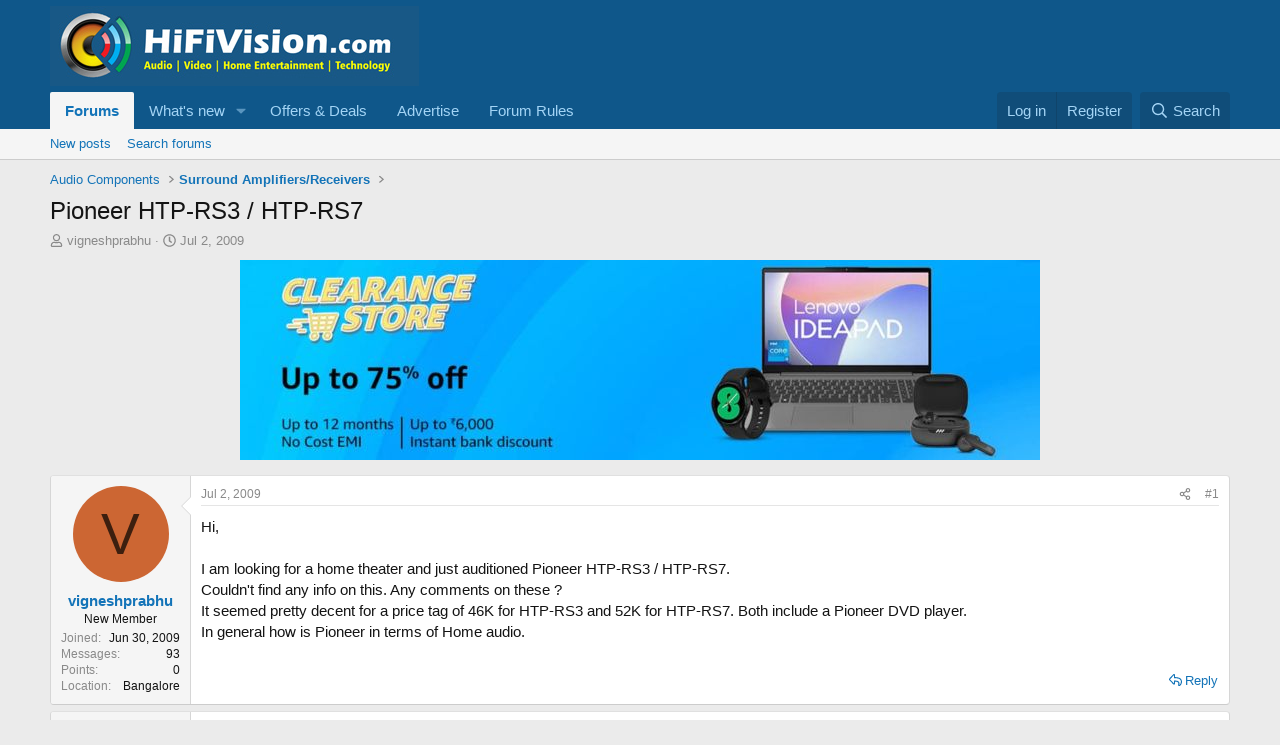

--- FILE ---
content_type: text/html; charset=utf-8
request_url: https://www.hifivision.com/threads/pioneer-htp-rs3-htp-rs7.4940/
body_size: 21366
content:
<!DOCTYPE html>
<html id="XF" lang="en-US" dir="LTR"
	data-xf="2.3"
	data-app="public"
	
	
	data-template="thread_view"
	data-container-key="node-2"
	data-content-key="thread-4940"
	data-logged-in="false"
	data-cookie-prefix="xf_"
	data-csrf="1769856583,42aa87eeffb446d361a206e7fcdfa8be"
	class="has-no-js template-thread_view"
	>
<head>
	
	
	

	<meta charset="utf-8" />
	<title>Pioneer HTP-RS3 / HTP-RS7 | HiFiVision.com</title>
	<link rel="manifest" href="/webmanifest.php">

	<meta http-equiv="X-UA-Compatible" content="IE=Edge" />
	<meta name="viewport" content="width=device-width, initial-scale=1, viewport-fit=cover">

	
		<meta name="theme-color" content="#0f578a" />
	

	<meta name="apple-mobile-web-app-title" content="HiFiVISION">
	

	
		
		<meta name="description" content="Hi,

I am looking for a home theater and just auditioned Pioneer HTP-RS3 / HTP-RS7.
Couldn&#039;t find any info on this. Any comments on these ? 
It seemed..." />
		<meta property="og:description" content="Hi,

I am looking for a home theater and just auditioned Pioneer HTP-RS3 / HTP-RS7.
Couldn&#039;t find any info on this. Any comments on these ? 
It seemed pretty decent for a price tag of 46K for HTP-RS3 and 52K for HTP-RS7. Both include a Pioneer DVD player.
In general how is Pioneer in terms..." />
		<meta property="twitter:description" content="Hi,

I am looking for a home theater and just auditioned Pioneer HTP-RS3 / HTP-RS7.
Couldn&#039;t find any info on this. Any comments on these ? 
It seemed pretty decent for a price tag of 46K for..." />
	
	
		<meta property="og:url" content="https://www.hifivision.com/threads/pioneer-htp-rs3-htp-rs7.4940/" />
	
		<link rel="canonical" href="https://www.hifivision.com/threads/pioneer-htp-rs3-htp-rs7.4940/" />
	

	
		
	
	
	<meta property="og:site_name" content="HiFiVision.com" />


	
	
		
	
	
	<meta property="og:type" content="website" />


	
	
		
	
	
	
		<meta property="og:title" content="Pioneer HTP-RS3 / HTP-RS7" />
		<meta property="twitter:title" content="Pioneer HTP-RS3 / HTP-RS7" />
	


	
	
	
	

	
	
	
	

	<link rel="stylesheet" href="/css.php?css=public%3Anormalize.css%2Cpublic%3Afa.css%2Cpublic%3Acore.less%2Cpublic%3Aapp.less&amp;s=1&amp;l=1&amp;d=1769198627&amp;k=f406a5c3cbdaa5d2f0c596a6a35c63390cd8bafe" />

	<link rel="stylesheet" href="/css.php?css=public%3Aandy_ad_manager.less&amp;s=1&amp;l=1&amp;d=1769198627&amp;k=fcbd40892a9b059379701ca6acdc42dacf152784" />
<link rel="stylesheet" href="/css.php?css=public%3Aattachments.less&amp;s=1&amp;l=1&amp;d=1769198627&amp;k=078a48581b8d8ff34e0e9468572edbeb5fea15f8" />
<link rel="stylesheet" href="/css.php?css=public%3Abb_code.less&amp;s=1&amp;l=1&amp;d=1769198627&amp;k=1efa58c00cbc13ac896053a8bca73f8a217c878c" />
<link rel="stylesheet" href="/css.php?css=public%3Amessage.less&amp;s=1&amp;l=1&amp;d=1769198627&amp;k=d4f1e683c0aaa361440d63339c41262c24301993" />
<link rel="stylesheet" href="/css.php?css=public%3Ashare_controls.less&amp;s=1&amp;l=1&amp;d=1769198627&amp;k=4512068b4d5bb3c7c627fc922fb3757941db3f1c" />
<link rel="stylesheet" href="/css.php?css=public%3Asiropu_ads_manager_ad.less&amp;s=1&amp;l=1&amp;d=1769198627&amp;k=ad38e6ec3783c652378f90c49865ad43c9c7b25c" />
<link rel="stylesheet" href="/css.php?css=public%3Astructured_list.less&amp;s=1&amp;l=1&amp;d=1769198627&amp;k=ad9bc964e71e96387dd0733ed6b10e970c10f719" />
<link rel="stylesheet" href="/css.php?css=public%3Aextra.less&amp;s=1&amp;l=1&amp;d=1769198627&amp;k=be15f68625beb35b1ff314a9a3ddb73ec2f5d8c2" />


	
		<script src="/js/xf/preamble.min.js?_v=ad89ab64"></script>
	

	
	<script src="/js/vendor/vendor-compiled.js?_v=ad89ab64" defer></script>
	<script src="/js/xf/core-compiled.js?_v=ad89ab64" defer></script>

	<script>
	XF.samViewCountMethod = "view";
	XF.samServerTime = 1769856583;
	XF.samItem = ".samItem";
	XF.samCodeUnit = ".samCodeUnit";
	XF.samBannerUnit = ".samBannerUnit";
</script>


<script>
	window.addEventListener('DOMContentLoaded', () => {
		var bkp = document.querySelectorAll('div[data-ba]');
		if (bkp) {
			bkp.forEach(item => {
				var ad = item;
				if (ad.querySelector('ins.adsbygoogle').style.display == 'none') {
					 XF.ajax('GET', XF.canonicalizeUrl('index.php?sam-item/' + ad.dataset.ba + '/get-backup'), {}, data => {
						 if (data.backup) {
							 ad.html(data.backup);
						 }
					 }, { skipDefault: true, global: false});
				}
			});
		}
		const advHere = document.querySelectorAll('.samAdvertiseHereLink');
		if (advHere) {
			advHere.forEach(item => {
				var unit = item.parentNode;
				if (unit.classList.contains('samCustomSize')) {
					unit.style.marginBottom = 20;
				}
			});
		}
		const ff = document.querySelectorAll('div[data-position="footer_fixed"] > div[data-cv="true"]');
		if (ff) {
			ff.forEach(item => {
				XF.trigger(item, 'adView');
			});
		}
	});
</script>
	
	

		
			
		

		
	



	<script>
		XF.ready(() =>
		{
			XF.extendObject(true, XF.config, {
				// 
				userId: 0,
				enablePush: true,
				pushAppServerKey: 'BPUoXlk0GP2dsfovQ_QFmOmRWmEYQAqQJpZ-RCapk5ecvpLrWAX-kZmvPtULXD5H0XkriA-JXsbf-c2ElJfC3D0',
				url: {
					fullBase: 'https://www.hifivision.com/',
					basePath: '/',
					css: '/css.php?css=__SENTINEL__&s=1&l=1&d=1769198627',
					js: '/js/__SENTINEL__?_v=ad89ab64',
					icon: '/data/local/icons/__VARIANT__.svg?v=1769198641#__NAME__',
					iconInline: '/styles/fa/__VARIANT__/__NAME__.svg?v=5.15.3',
					keepAlive: '/login/keep-alive'
				},
				cookie: {
					path: '/',
					domain: '',
					prefix: 'xf_',
					secure: true,
					consentMode: 'disabled',
					consented: ["optional","_third_party"]
				},
				cacheKey: 'f3ed7234243583f554e27d349fe769c5',
				csrf: '1769856583,42aa87eeffb446d361a206e7fcdfa8be',
				js: {"\/js\/siropu\/am\/core.min.js?_v=ad89ab64":true,"\/js\/xf\/action.min.js?_v=ad89ab64":true,"\/js\/xf\/message.min.js?_v=ad89ab64":true,"\/js\/xf\/captcha.min.js?_v=ad89ab64":true},
				fullJs: false,
				css: {"public:andy_ad_manager.less":true,"public:attachments.less":true,"public:bb_code.less":true,"public:message.less":true,"public:share_controls.less":true,"public:siropu_ads_manager_ad.less":true,"public:structured_list.less":true,"public:extra.less":true},
				time: {
					now: 1769856583,
					today: 1769797800,
					todayDow: 6,
					tomorrow: 1769884200,
					yesterday: 1769711400,
					week: 1769279400,
					month: 1767205800,
					year: 1767205800
				},
				style: {
					light: '',
					dark: '',
					defaultColorScheme: 'light'
				},
				borderSizeFeature: '3px',
				fontAwesomeWeight: 'r',
				enableRtnProtect: true,
				
				enableFormSubmitSticky: true,
				imageOptimization: '0',
				imageOptimizationQuality: 0.85,
				uploadMaxFilesize: 268435456,
				uploadMaxWidth: 1200,
				uploadMaxHeight: 1000,
				allowedVideoExtensions: ["m4v","mov","mp4","mp4v","mpeg","mpg","ogv","webm"],
				allowedAudioExtensions: ["mp3","opus","ogg","wav"],
				shortcodeToEmoji: true,
				visitorCounts: {
					conversations_unread: '0',
					alerts_unviewed: '0',
					total_unread: '0',
					title_count: true,
					icon_indicator: true
				},
				jsMt: {"xf\/action.js":"41a9caa6","xf\/embed.js":"8bcde1d6","xf\/form.js":"8bcde1d6","xf\/structure.js":"b5761c9e","xf\/tooltip.js":"8bcde1d6"},
				jsState: {},
				publicMetadataLogoUrl: '',
				publicPushBadgeUrl: 'https://www.hifivision.com/styles/default/xenforo/bell.png'
			})

			XF.extendObject(XF.phrases, {
				// 
				date_x_at_time_y:     "{date} at {time}",
				day_x_at_time_y:      "{day} at {time}",
				yesterday_at_x:       "Yesterday at {time}",
				x_minutes_ago:        "{minutes} minutes ago",
				one_minute_ago:       "1 minute ago",
				a_moment_ago:         "A moment ago",
				today_at_x:           "Today at {time}",
				in_a_moment:          "In a moment",
				in_a_minute:          "In a minute",
				in_x_minutes:         "In {minutes} minutes",
				later_today_at_x:     "Later today at {time}",
				tomorrow_at_x:        "Tomorrow at {time}",
				short_date_x_minutes: "{minutes}m",
				short_date_x_hours:   "{hours}h",
				short_date_x_days:    "{days}d",

				day0: "Sunday",
				day1: "Monday",
				day2: "Tuesday",
				day3: "Wednesday",
				day4: "Thursday",
				day5: "Friday",
				day6: "Saturday",

				dayShort0: "Sun",
				dayShort1: "Mon",
				dayShort2: "Tue",
				dayShort3: "Wed",
				dayShort4: "Thu",
				dayShort5: "Fri",
				dayShort6: "Sat",

				month0: "January",
				month1: "February",
				month2: "March",
				month3: "April",
				month4: "May",
				month5: "June",
				month6: "July",
				month7: "August",
				month8: "September",
				month9: "October",
				month10: "November",
				month11: "December",

				active_user_changed_reload_page: "The active user has changed. Reload the page for the latest version.",
				server_did_not_respond_in_time_try_again: "The server did not respond in time. Please try again.",
				oops_we_ran_into_some_problems: "Oops! We ran into some problems.",
				oops_we_ran_into_some_problems_more_details_console: "Oops! We ran into some problems. Please try again later. More error details may be in the browser console.",
				file_too_large_to_upload: "The file is too large to be uploaded.",
				uploaded_file_is_too_large_for_server_to_process: "The uploaded file is too large for the server to process.",
				files_being_uploaded_are_you_sure: "Files are still being uploaded. Are you sure you want to submit this form?",
				attach: "Attach files",
				rich_text_box: "Rich text box",
				close: "Close",
				link_copied_to_clipboard: "Link copied to clipboard.",
				text_copied_to_clipboard: "Text copied to clipboard.",
				loading: "Loading…",
				you_have_exceeded_maximum_number_of_selectable_items: "You have exceeded the maximum number of selectable items.",

				processing: "Processing",
				'processing...': "Processing…",

				showing_x_of_y_items: "Showing {count} of {total} items",
				showing_all_items: "Showing all items",
				no_items_to_display: "No items to display",

				number_button_up: "Increase",
				number_button_down: "Decrease",

				push_enable_notification_title: "Push notifications enabled successfully at HiFiVision.com",
				push_enable_notification_body: "Thank you for enabling push notifications!",

				pull_down_to_refresh: "Pull down to refresh",
				release_to_refresh: "Release to refresh",
				refreshing: "Refreshing…"
			})
		})
	</script>

	<script src="/js/siropu/am/core.min.js?_v=ad89ab64" defer></script>
<script src="/js/xf/action.min.js?_v=ad89ab64" defer></script>
<script src="/js/xf/message.min.js?_v=ad89ab64" defer></script>
<script src="/js/xf/captcha.min.js?_v=ad89ab64" defer></script>



	
		<link rel="icon" type="image/png" href="https://www.hifivision.com/data/assets/logo/hfv-favicon-32x32.png" sizes="32x32" />
	

	
	<script async src="https://www.googletagmanager.com/gtag/js?id=UA-111455796-1"></script>
	<script>
		window.dataLayer = window.dataLayer || [];
		function gtag(){dataLayer.push(arguments);}
		gtag('js', new Date());
		gtag('config', 'UA-111455796-1', {
			// 
			
			
		});
	</script>

<script defer src="https://cloudmetrics.xenforo.com/js/essential.js" data-website-id="2020817286946977"></script>

	

		
			
		

		
	


</head>
<body data-template="thread_view">

	

		
			
		

		
	


	

		
			
		

		
	


<div class="p-pageWrapper" id="top">

	

	<header class="p-header" id="header">
		<div class="p-header-inner">
			<div class="p-header-content">
				<div class="p-header-logo p-header-logo--image">
					<a href="/">
						

	

	
		
		

		
	

	

	<picture data-variations="{&quot;default&quot;:{&quot;1&quot;:&quot;\/data\/assets\/logo\/hfv_logo.jpg&quot;,&quot;2&quot;:null}}">
		
		
		

		

		<img src="/data/assets/logo/hfv_logo.jpg"  width="369" height="80" alt="HiFiVision.com"  />
	</picture>


					</a>
				</div>

				

	

		
			
		

		
	


			</div>
		</div>
	</header>

	
	

	
		<div class="p-navSticky p-navSticky--primary" data-xf-init="sticky-header">
			
		<nav class="p-nav">
			<div class="p-nav-inner">
				<button type="button" class="button button--plain p-nav-menuTrigger" data-xf-click="off-canvas" data-menu=".js-headerOffCanvasMenu" tabindex="0" aria-label="Menu"><span class="button-text">
					<i aria-hidden="true"></i>
				</span></button>

				<div class="p-nav-smallLogo">
					<a href="/">
						

	

	
		
		

		
	

	

	<picture data-variations="{&quot;default&quot;:{&quot;1&quot;:&quot;\/data\/assets\/logo\/hfv_logo.jpg&quot;,&quot;2&quot;:null}}">
		
		
		

		

		<img src="/data/assets/logo/hfv_logo.jpg"  width="369" height="80" alt="HiFiVision.com"  />
	</picture>


					</a>
				</div>

				<div class="p-nav-scroller hScroller" data-xf-init="h-scroller" data-auto-scroll=".p-navEl.is-selected">
					<div class="hScroller-scroll">
						<ul class="p-nav-list js-offCanvasNavSource">
							
								<li>
									
	<div class="p-navEl is-selected" data-has-children="true">
	

		
	
	<a href="/"
	class="p-navEl-link p-navEl-link--splitMenu "
	
	
	data-nav-id="forums">Forums</a>


		<a data-xf-key="1"
			data-xf-click="menu"
			data-menu-pos-ref="< .p-navEl"
			class="p-navEl-splitTrigger"
			role="button"
			tabindex="0"
			aria-label="Toggle expanded"
			aria-expanded="false"
			aria-haspopup="true"></a>

		
	
		<div class="menu menu--structural" data-menu="menu" aria-hidden="true">
			<div class="menu-content">
				
					
	
	
	<a href="/whats-new/posts/"
	class="menu-linkRow u-indentDepth0 js-offCanvasCopy "
	
	
	data-nav-id="newPosts">New posts</a>

	

				
					
	
	
	<a href="/search/?type=post"
	class="menu-linkRow u-indentDepth0 js-offCanvasCopy "
	
	
	data-nav-id="searchForums">Search forums</a>

	

				
			</div>
		</div>
	
	</div>

								</li>
							
								<li>
									
	<div class="p-navEl " data-has-children="true">
	

		
	
	<a href="/whats-new/"
	class="p-navEl-link p-navEl-link--splitMenu "
	
	
	data-nav-id="whatsNew">What's new</a>


		<a data-xf-key="2"
			data-xf-click="menu"
			data-menu-pos-ref="< .p-navEl"
			class="p-navEl-splitTrigger"
			role="button"
			tabindex="0"
			aria-label="Toggle expanded"
			aria-expanded="false"
			aria-haspopup="true"></a>

		
	
		<div class="menu menu--structural" data-menu="menu" aria-hidden="true">
			<div class="menu-content">
				
					
	
	
	<a href="/featured/"
	class="menu-linkRow u-indentDepth0 js-offCanvasCopy "
	
	
	data-nav-id="featured">Featured content</a>

	

				
					
	
	
	<a href="/whats-new/posts/"
	class="menu-linkRow u-indentDepth0 js-offCanvasCopy "
	 rel="nofollow"
	
	data-nav-id="whatsNewPosts">New posts</a>

	

				
					
	
	
	<a href="/whats-new/latest-activity"
	class="menu-linkRow u-indentDepth0 js-offCanvasCopy "
	 rel="nofollow"
	
	data-nav-id="latestActivity">Latest activity</a>

	

				
			</div>
		</div>
	
	</div>

								</li>
							
								<li>
									
	<div class="p-navEl " >
	

		
	
	<a href="https://www.hifivision.com/forums/group-buys-deals.83/"
	class="p-navEl-link "
	
	data-xf-key="3"
	data-nav-id="offer_deals">Offers & Deals</a>


		

		
	
	</div>

								</li>
							
								<li>
									
	<div class="p-navEl " >
	

		
	
	<a href="https://www.hifivision.com/help/advertise/"
	class="p-navEl-link "
	
	data-xf-key="4"
	data-nav-id="advertise_with_us">Advertise</a>


		

		
	
	</div>

								</li>
							
								<li>
									
	<div class="p-navEl " >
	

		
	
	<a href="https://www.hifivision.com/help/terms/"
	class="p-navEl-link "
	
	data-xf-key="5"
	data-nav-id="forum_rules">Forum Rules</a>


		

		
	
	</div>

								</li>
							
						</ul>
					</div>
				</div>

				<div class="p-nav-opposite">
					<div class="p-navgroup p-account p-navgroup--guest">
						
							<a href="/login/" class="p-navgroup-link p-navgroup-link--textual p-navgroup-link--logIn"
								data-xf-click="overlay" data-follow-redirects="on">
								<span class="p-navgroup-linkText">Log in</span>
							</a>
							
								<a href="/register/" class="p-navgroup-link p-navgroup-link--textual p-navgroup-link--register"
									data-xf-click="overlay" data-follow-redirects="on">
									<span class="p-navgroup-linkText">Register</span>
								</a>
							
						
					</div>

					<div class="p-navgroup p-discovery">
						<a href="/whats-new/"
							class="p-navgroup-link p-navgroup-link--iconic p-navgroup-link--whatsnew"
							aria-label="What&#039;s new"
							title="What&#039;s new">
							<i aria-hidden="true"></i>
							<span class="p-navgroup-linkText">What's new</span>
						</a>

						
							<a href="/search/"
								class="p-navgroup-link p-navgroup-link--iconic p-navgroup-link--search"
								data-xf-click="menu"
								data-xf-key="/"
								aria-label="Search"
								aria-expanded="false"
								aria-haspopup="true"
								title="Search">
								<i aria-hidden="true"></i>
								<span class="p-navgroup-linkText">Search</span>
							</a>
							<div class="menu menu--structural menu--wide" data-menu="menu" aria-hidden="true">
								<form action="/search/search" method="post"
									class="menu-content"
									data-xf-init="quick-search">

									<h3 class="menu-header">Search</h3>
									
									<div class="menu-row">
										
											<div class="inputGroup inputGroup--joined">
												<input type="text" class="input" name="keywords" data-acurl="/search/auto-complete" placeholder="Search…" aria-label="Search" data-menu-autofocus="true" />
												
			<select name="constraints" class="js-quickSearch-constraint input" aria-label="Search within">
				<option value="">Everywhere</option>
<option value="{&quot;search_type&quot;:&quot;post&quot;}">Threads</option>
<option value="{&quot;search_type&quot;:&quot;post&quot;,&quot;c&quot;:{&quot;nodes&quot;:[2],&quot;child_nodes&quot;:1}}">This forum</option>
<option value="{&quot;search_type&quot;:&quot;post&quot;,&quot;c&quot;:{&quot;thread&quot;:4940}}">This thread</option>

			</select>
		
											</div>
										
									</div>

									
									<div class="menu-row">
										<label class="iconic"><input type="checkbox"  name="c[title_only]" value="1" /><i aria-hidden="true"></i><span class="iconic-label">Search titles only</span></label>

									</div>
									
									<div class="menu-row">
										<div class="inputGroup">
											<span class="inputGroup-text" id="ctrl_search_menu_by_member">By:</span>
											<input type="text" class="input" name="c[users]" data-xf-init="auto-complete" placeholder="Member" aria-labelledby="ctrl_search_menu_by_member" />
										</div>
									</div>
									
<div class="menu-footer">
									<span class="menu-footer-controls">
										<button type="submit" class="button button--icon button--icon--search button--primary"><i class="fa--xf far fa-search "><svg xmlns="http://www.w3.org/2000/svg" role="img" aria-hidden="true" ><use href="/data/local/icons/regular.svg?v=1769198641#search"></use></svg></i><span class="button-text">Search</span></button>
										<button type="submit" class="button " name="from_search_menu"><span class="button-text">Advanced search…</span></button>
									</span>
									</div>

									<input type="hidden" name="_xfToken" value="1769856583,42aa87eeffb446d361a206e7fcdfa8be" />
								</form>
							</div>
						
					</div>
				</div>
			</div>
		</nav>
	
		</div>
		
		
			<div class="p-sectionLinks">
				<div class="p-sectionLinks-inner hScroller" data-xf-init="h-scroller">
					<div class="hScroller-scroll">
						<ul class="p-sectionLinks-list">
							
								<li>
									
	<div class="p-navEl " >
	

		
	
	<a href="/whats-new/posts/"
	class="p-navEl-link "
	
	data-xf-key="alt+1"
	data-nav-id="newPosts">New posts</a>


		

		
	
	</div>

								</li>
							
								<li>
									
	<div class="p-navEl " >
	

		
	
	<a href="/search/?type=post"
	class="p-navEl-link "
	
	data-xf-key="alt+2"
	data-nav-id="searchForums">Search forums</a>


		

		
	
	</div>

								</li>
							
						</ul>
					</div>
				</div>
			</div>
			
	
		

	<div class="offCanvasMenu offCanvasMenu--nav js-headerOffCanvasMenu" data-menu="menu" aria-hidden="true" data-ocm-builder="navigation">
		<div class="offCanvasMenu-backdrop" data-menu-close="true"></div>
		<div class="offCanvasMenu-content">
			<div class="offCanvasMenu-header">
				Menu
				<a class="offCanvasMenu-closer" data-menu-close="true" role="button" tabindex="0" aria-label="Close"></a>
			</div>
			
				<div class="p-offCanvasRegisterLink">
					<div class="offCanvasMenu-linkHolder">
						<a href="/login/" class="offCanvasMenu-link" data-xf-click="overlay" data-menu-close="true">
							Log in
						</a>
					</div>
					<hr class="offCanvasMenu-separator" />
					
						<div class="offCanvasMenu-linkHolder">
							<a href="/register/" class="offCanvasMenu-link" data-xf-click="overlay" data-menu-close="true">
								Register
							</a>
						</div>
						<hr class="offCanvasMenu-separator" />
					
				</div>
			
			<div class="js-offCanvasNavTarget"></div>
			<div class="offCanvasMenu-installBanner js-installPromptContainer" style="display: none;" data-xf-init="install-prompt">
				<div class="offCanvasMenu-installBanner-header">Install the app</div>
				<button type="button" class="button js-installPromptButton"><span class="button-text">Install</span></button>
				<template class="js-installTemplateIOS">
					<div class="js-installTemplateContent">
						<div class="overlay-title">How to install the app on iOS</div>
						<div class="block-body">
							<div class="block-row">
								<p>
									Follow along with the video below to see how to install our site as a web app on your home screen.
								</p>
								<p style="text-align: center">
									<video src="/styles/default/xenforo/add_to_home.mp4"
										width="280" height="480" autoplay loop muted playsinline></video>
								</p>
								<p>
									<small><strong>Note:</strong> This feature may not be available in some browsers.</small>
								</p>
							</div>
						</div>
					</div>
				</template>
			</div>
		</div>
	</div>

	<div class="p-body">
		<div class="p-body-inner">
			<!--XF:EXTRA_OUTPUT-->


			

			

			
	

		
			
		

		
	


			
	
		<ul class="p-breadcrumbs "
			itemscope itemtype="https://schema.org/BreadcrumbList">
			
				

				
				

				

				
				
					
					
	<li itemprop="itemListElement" itemscope itemtype="https://schema.org/ListItem">
		<a href="/#audio-components.7" itemprop="item">
			<span itemprop="name">Audio Components</span>
		</a>
		<meta itemprop="position" content="1" />
	</li>

				
					
					
	<li itemprop="itemListElement" itemscope itemtype="https://schema.org/ListItem">
		<a href="/forums/surround-amplifiers-receivers.2/" itemprop="item">
			<span itemprop="name">Surround Amplifiers/Receivers</span>
		</a>
		<meta itemprop="position" content="2" />
	</li>

				
			
		</ul>
	

			
	

		
			
		

		
	



			
	<noscript class="js-jsWarning"><div class="blockMessage blockMessage--important blockMessage--iconic u-noJsOnly">JavaScript is disabled. For a better experience, please enable JavaScript in your browser before proceeding.</div></noscript>

			
	<div class="blockMessage blockMessage--important blockMessage--iconic js-browserWarning" style="display: none">You are using an out of date browser. It  may not display this or other websites correctly.<br />You should upgrade or use an <a href="https://www.google.com/chrome/" target="_blank" rel="noopener">alternative browser</a>.</div>


			
				<div class="p-body-header">
					
						
							<div class="p-title ">
								
									
										<h1 class="p-title-value">Pioneer HTP-RS3 / HTP-RS7</h1>
									
									
								
							</div>
						

						
							<div class="p-description">
	<ul class="listInline listInline--bullet">
		<li>
			<i class="fa--xf far fa-user "><svg xmlns="http://www.w3.org/2000/svg" role="img" ><title>Thread starter</title><use href="/data/local/icons/regular.svg?v=1769198641#user"></use></svg></i>
			<span class="u-srOnly">Thread starter</span>

			<a href="/members/vigneshprabhu.5170/" class="username  u-concealed" dir="auto" data-user-id="5170" data-xf-init="member-tooltip">vigneshprabhu</a>
		</li>
		<li>
			<i class="fa--xf far fa-clock "><svg xmlns="http://www.w3.org/2000/svg" role="img" ><title>Start date</title><use href="/data/local/icons/regular.svg?v=1769198641#clock"></use></svg></i>
			<span class="u-srOnly">Start date</span>

			<a href="/threads/pioneer-htp-rs3-htp-rs7.4940/" class="u-concealed"><time  class="u-dt" dir="auto" datetime="2009-07-02T13:44:02+0530" data-timestamp="1246522442" data-date="Jul 2, 2009" data-time="1:44 PM" data-short="Jul &#039;09" title="Jul 2, 2009 at 1:44 PM">Jul 2, 2009</time></a>
		</li>
		
		
	</ul>
</div>
						
					
				</div>
			

			<div class="p-body-main  ">
				
				<div class="p-body-contentCol"></div>
				

				

				<div class="p-body-content">
					 <div class="samBannerUnit samAlignCenter" data-xf-init="sam-unit" data-position="container_content_above"> <div class="samItem"> <a  href="https://amzn.to/3Z7XTO5" target="_blank" rel="nofollow"> <img src="https://www.hifivision.com/data/siropu/am/user/16745991b412cd.jpg" alt=""  > </a> </div> </div> 

					<div class="p-body-pageContent">
	
		
			
				
				<div class="ad-manager-thread-view-top">
					<script async src="https://pagead2.googlesyndication.com/pagead/js/adsbygoogle.js?client=ca-pub-0727691748570719"
     crossorigin="anonymous"></script>
<!-- Responsive -->
<ins class="adsbygoogle"
     style="display:block"
     data-ad-client="ca-pub-0727691748570719"
     data-ad-slot="4282808321"
     data-ad-format="auto"
     data-full-width-responsive="true"></ins>
<script>
     (adsbygoogle = window.adsbygoogle || []).push({});
</script>
				</div>
			
		
	












	
	
	
		
	
	
	


	
	
	
		
	
	
	


	
	
		
	
	
	


	
	



	












	

	
		
	









	

		
			
		

		
	











	

		
			
		

		
	



	

		
			
		

		
	



<div class="block block--messages" data-xf-init="" data-type="post" data-href="/inline-mod/" data-search-target="*">

	<span class="u-anchorTarget" id="posts"></span>

	
		
	

	

	<div class="block-outer"></div>

	

	
		
	<div class="block-outer js-threadStatusField"></div>

	

	<div class="block-container lbContainer"
		data-xf-init="lightbox select-to-quote"
		data-message-selector=".js-post"
		data-lb-id="thread-4940"
		data-lb-universal="1">

		<div class="block-body js-replyNewMessageContainer">
			
				


	

		
			
		

		
	



					

					
						

	
	

	

	
	<article class="message message--post js-post js-inlineModContainer  "
		data-author="vigneshprabhu"
		data-content="post-57655"
		id="js-post-57655"
		>

		

		<span class="u-anchorTarget" id="post-57655"></span>

		
			<div class="message-inner">
				
					<div class="message-cell message-cell--user">
						

	<section class="message-user"
		
		
		>

		

		<div class="message-avatar ">
			<div class="message-avatar-wrapper">
				<a href="/members/vigneshprabhu.5170/" class="avatar avatar--m avatar--default avatar--default--dynamic" data-user-id="5170" data-xf-init="member-tooltip" style="background-color: #cc6633; color: #3d1f0f">
			<span class="avatar-u5170-m" role="img" aria-label="vigneshprabhu">V</span> 
		</a>
				
			</div>
		</div>
		<div class="message-userDetails">
			<h4 class="message-name"><a href="/members/vigneshprabhu.5170/" class="username " dir="auto" data-user-id="5170" data-xf-init="member-tooltip">vigneshprabhu</a></h4>
			<h5 class="userTitle message-userTitle" dir="auto">New Member</h5>
			
		</div>
		
			
			
				<div class="message-userExtras">
				
					
						<dl class="pairs pairs--justified">
							<dt>Joined</dt>
							<dd>Jun 30, 2009</dd>
						</dl>
					
					
						<dl class="pairs pairs--justified">
							<dt>Messages</dt>
							<dd>93</dd>
						</dl>
					
					
					
					
						<dl class="pairs pairs--justified">
							<dt>Points</dt>
							<dd>0</dd>
						</dl>
					
					
					
						<dl class="pairs pairs--justified">
							<dt>Location</dt>
							<dd>
								
									<a href="/misc/location-info?location=Bangalore" rel="nofollow noreferrer" target="_blank" class="u-concealed">Bangalore</a>
								
							</dd>
						</dl>
					
					
					
				
				</div>
			
		
		<span class="message-userArrow"></span>
	</section>

					</div>
				

				
					<div class="message-cell message-cell--main">
					
						<div class="message-main js-quickEditTarget">

							
								

	

	<header class="message-attribution message-attribution--split">
		<ul class="message-attribution-main listInline ">
			
			
			<li class="u-concealed">
				<a href="/threads/pioneer-htp-rs3-htp-rs7.4940/post-57655" rel="nofollow" >
					<time  class="u-dt" dir="auto" datetime="2009-07-02T13:44:02+0530" data-timestamp="1246522442" data-date="Jul 2, 2009" data-time="1:44 PM" data-short="Jul &#039;09" title="Jul 2, 2009 at 1:44 PM">Jul 2, 2009</time>
				</a>
			</li>
			
		</ul>

		<ul class="message-attribution-opposite message-attribution-opposite--list ">
			
			<li>
				<a href="/threads/pioneer-htp-rs3-htp-rs7.4940/post-57655"
					class="message-attribution-gadget"
					data-xf-init="share-tooltip"
					data-href="/posts/57655/share"
					aria-label="Share"
					rel="nofollow">
					<i class="fa--xf far fa-share-alt "><svg xmlns="http://www.w3.org/2000/svg" role="img" aria-hidden="true" ><use href="/data/local/icons/regular.svg?v=1769198641#share-alt"></use></svg></i>
				</a>
			</li>
			
				<li class="u-hidden js-embedCopy">
					
	<a href="javascript:"
		data-xf-init="copy-to-clipboard"
		data-copy-text="&lt;div class=&quot;js-xf-embed&quot; data-url=&quot;https://www.hifivision.com&quot; data-content=&quot;post-57655&quot;&gt;&lt;/div&gt;&lt;script defer src=&quot;https://www.hifivision.com/js/xf/external_embed.js?_v=ad89ab64&quot;&gt;&lt;/script&gt;"
		data-success="Embed code HTML copied to clipboard."
		class="">
		<i class="fa--xf far fa-code "><svg xmlns="http://www.w3.org/2000/svg" role="img" aria-hidden="true" ><use href="/data/local/icons/regular.svg?v=1769198641#code"></use></svg></i>
	</a>

				</li>
			
			
			
				<li>
					<a href="/threads/pioneer-htp-rs3-htp-rs7.4940/post-57655" rel="nofollow">
						#1
					</a>
				</li>
			
		</ul>
	</header>

							

							<div class="message-content js-messageContent">
							

								
									
	
	
	

								

								
									
	

	<div class="message-userContent lbContainer js-lbContainer "
		data-lb-id="post-57655"
		data-lb-caption-desc="vigneshprabhu &middot; Jul 2, 2009 at 1:44 PM">

		
			

	
		
	

		

		<article class="message-body js-selectToQuote">
			
				
			

			<div >
				
					
	

		
			
		

		
	

<div class="bbWrapper">Hi,<br />
<br />
I am looking for a home theater and just auditioned Pioneer HTP-RS3 / HTP-RS7.<br />
Couldn&#039;t find any info on this. Any comments on these ? <br />
It seemed pretty decent for a price tag of 46K for HTP-RS3 and 52K for HTP-RS7. Both include a Pioneer DVD player.<br />
In general how is Pioneer in terms of Home audio.</div>

	

		
			
		

		
	

				
			</div>

			<div class="js-selectToQuoteEnd">&nbsp;</div>
			
				

	
	


			
		</article>

		
			

	
		
	

		

		
	</div>

								

								
									
	

	

								

								
									
	

		
			
		

		
	


	


	

		
			
		

		
	

								

							
							</div>

							
								
	

	<footer class="message-footer">
		

		
			<div class="message-actionBar actionBar">
				
					
	
		<div class="actionBar-set actionBar-set--external">
		
			

			
				

				

				<a href="/threads/pioneer-htp-rs3-htp-rs7.4940/reply?quote=57655"
					class="actionBar-action actionBar-action--reply"
					title="Reply, quoting this message"
					rel="nofollow"
					data-xf-click="quote"
					data-quote-href="/posts/57655/quote">Reply</a>
			
		
		</div>
	

	

				
			</div>
		

		<div class="reactionsBar js-reactionsList ">
			
		</div>

		<div class="js-historyTarget message-historyTarget toggleTarget" data-href="trigger-href"></div>
	</footer>

							
						</div>

					
					</div>
				
			</div>
		
	</article>

	
	

					

					

	
		
			
				
					<div style="margin:6px 0px 6px 0px">
	<script async src="https://pagead2.googlesyndication.com/pagead/js/adsbygoogle.js?client=ca-pub-0727691748570719"
		 crossorigin="anonymous"></script>
	<!-- Responsive -->
	<ins class="adsbygoogle"
		 style="display:block"
		 data-ad-client="ca-pub-0727691748570719"
		 data-ad-slot="4282808321"
		 data-ad-format="auto"
		 data-full-width-responsive="true"></ins>
	<script>
		 (adsbygoogle = window.adsbygoogle || []).push({});
	</script>
</div>
				
				
				
				
				
				
			
		
	


				

	

		
			
		

		
	




	

		
			
		

		
	



					

					
						

	
	

	

	
	<article class="message message--post js-post js-inlineModContainer  "
		data-author="suprateep"
		data-content="post-57661"
		id="js-post-57661"
		itemscope itemtype="https://schema.org/Comment" itemid="https://www.hifivision.com/posts/57661/">

		
			<meta itemprop="parentItem" itemscope itemid="https://www.hifivision.com/threads/pioneer-htp-rs3-htp-rs7.4940/" />
			<meta itemprop="name" content="Post #2" />
		

		<span class="u-anchorTarget" id="post-57661"></span>

		
			<div class="message-inner">
				
					<div class="message-cell message-cell--user">
						

	<section class="message-user"
		itemprop="author"
		itemscope itemtype="https://schema.org/Person"
		itemid="https://www.hifivision.com/members/suprateep.3993/">

		
			<meta itemprop="url" content="https://www.hifivision.com/members/suprateep.3993/" />
		

		<div class="message-avatar ">
			<div class="message-avatar-wrapper">
				<a href="/members/suprateep.3993/" class="avatar avatar--m" data-user-id="3993" data-xf-init="member-tooltip">
			<img src="/data/avatars/m/3/3993.jpg?1512390516"  alt="suprateep" class="avatar-u3993-m" width="96" height="96" loading="lazy" itemprop="image" /> 
		</a>
				
			</div>
		</div>
		<div class="message-userDetails">
			<h4 class="message-name"><a href="/members/suprateep.3993/" class="username " dir="auto" data-user-id="3993" data-xf-init="member-tooltip"><span itemprop="name">suprateep</span></a></h4>
			<h5 class="userTitle message-userTitle" dir="auto" itemprop="jobTitle">New Member</h5>
			
		</div>
		
			
			
				<div class="message-userExtras">
				
					
						<dl class="pairs pairs--justified">
							<dt>Joined</dt>
							<dd>Mar 2, 2009</dd>
						</dl>
					
					
						<dl class="pairs pairs--justified">
							<dt>Messages</dt>
							<dd>1,097</dd>
						</dl>
					
					
					
					
						<dl class="pairs pairs--justified">
							<dt>Points</dt>
							<dd>0</dd>
						</dl>
					
					
					
						<dl class="pairs pairs--justified">
							<dt>Location</dt>
							<dd>
								
									<a href="/misc/location-info?location=Chicago" rel="nofollow noreferrer" target="_blank" class="u-concealed">Chicago</a>
								
							</dd>
						</dl>
					
					
					
				
				</div>
			
		
		<span class="message-userArrow"></span>
	</section>

					</div>
				

				
					<div class="message-cell message-cell--main">
					
						<div class="message-main js-quickEditTarget">

							
								

	

	<header class="message-attribution message-attribution--split">
		<ul class="message-attribution-main listInline ">
			
			
			<li class="u-concealed">
				<a href="/threads/pioneer-htp-rs3-htp-rs7.4940/post-57661" rel="nofollow" itemprop="url">
					<time  class="u-dt" dir="auto" datetime="2009-07-02T14:15:26+0530" data-timestamp="1246524326" data-date="Jul 2, 2009" data-time="2:15 PM" data-short="Jul &#039;09" title="Jul 2, 2009 at 2:15 PM" itemprop="datePublished">Jul 2, 2009</time>
				</a>
			</li>
			
		</ul>

		<ul class="message-attribution-opposite message-attribution-opposite--list ">
			
			<li>
				<a href="/threads/pioneer-htp-rs3-htp-rs7.4940/post-57661"
					class="message-attribution-gadget"
					data-xf-init="share-tooltip"
					data-href="/posts/57661/share"
					aria-label="Share"
					rel="nofollow">
					<i class="fa--xf far fa-share-alt "><svg xmlns="http://www.w3.org/2000/svg" role="img" aria-hidden="true" ><use href="/data/local/icons/regular.svg?v=1769198641#share-alt"></use></svg></i>
				</a>
			</li>
			
				<li class="u-hidden js-embedCopy">
					
	<a href="javascript:"
		data-xf-init="copy-to-clipboard"
		data-copy-text="&lt;div class=&quot;js-xf-embed&quot; data-url=&quot;https://www.hifivision.com&quot; data-content=&quot;post-57661&quot;&gt;&lt;/div&gt;&lt;script defer src=&quot;https://www.hifivision.com/js/xf/external_embed.js?_v=ad89ab64&quot;&gt;&lt;/script&gt;"
		data-success="Embed code HTML copied to clipboard."
		class="">
		<i class="fa--xf far fa-code "><svg xmlns="http://www.w3.org/2000/svg" role="img" aria-hidden="true" ><use href="/data/local/icons/regular.svg?v=1769198641#code"></use></svg></i>
	</a>

				</li>
			
			
			
				<li>
					<a href="/threads/pioneer-htp-rs3-htp-rs7.4940/post-57661" rel="nofollow">
						#2
					</a>
				</li>
			
		</ul>
	</header>

							

							<div class="message-content js-messageContent">
							

								
									
	
	
	

								

								
									
	

	<div class="message-userContent lbContainer js-lbContainer "
		data-lb-id="post-57661"
		data-lb-caption-desc="suprateep &middot; Jul 2, 2009 at 2:15 PM">

		

		<article class="message-body js-selectToQuote">
			
				
			

			<div itemprop="text">
				
					
	

		
			
		

		
	

<div class="bbWrapper"><blockquote data-attributes="" data-quote="vigneshprabhu" data-source="post: 57655"
	class="bbCodeBlock bbCodeBlock--expandable bbCodeBlock--quote js-expandWatch">
	
		<div class="bbCodeBlock-title">
			
				<a href="/goto/post?id=57655"
					class="bbCodeBlock-sourceJump"
					rel="nofollow"
					data-xf-click="attribution"
					data-content-selector="#post-57655">vigneshprabhu said:</a>
			
		</div>
	
	<div class="bbCodeBlock-content">
		
		<div class="bbCodeBlock-expandContent js-expandContent ">
			Hi,<br />
<br />
I am looking for a home theater and just auditioned Pioneer HTP-RS3 / HTP-RS7.<br />
Couldn&#039;t find any info on this. Any comments on these ? <br />
It seemed pretty decent for a price tag of 46K for HTP-RS3 and 52K for HTP-RS7. Both include a Pioneer DVD player.<br />
In general how is Pioneer in terms of Home audio.
		</div>
		<div class="bbCodeBlock-expandLink js-expandLink"><a role="button" tabindex="0">Click to expand...</a></div>
	</div>
</blockquote><br />
boss you just started a thread <a href="https://www.hifivision.com/surround-amplifiers-receivers/4938-need-help-building-custom-home-theater.html" class="link link--internal" data-proxy-href="/proxy.php?link=http%3A%2F%2Fwww.hifivision.com%2Fsurround-amplifiers-receivers%2F4938-need-help-building-custom-home-theater.html&amp;hash=d8075278a59a8618980c001b72a24613">http://www.hifivision.com/surround-...8-need-help-building-custom-home-theater.html</a> with the same query.<br />
<br />
Can you please use just one for your query.<br />
<br />
BTW if you like music from computer speakers i.e. enhanced highs and lows - please go and buy this. In case not - please refrain from this and buy a suitable component system over time.<br />
<br />
PS: Mods please delete this post.....</div>

	

		
			
		

		
	

				
			</div>

			<div class="js-selectToQuoteEnd">&nbsp;</div>
			
				

	
	


			
		</article>

		

		
	</div>

								

								
									
	

	

								

								
									
	

		
			
		

		
	


	


	

		
			
		

		
	

								

							
							</div>

							
								
	

	<footer class="message-footer">
		
			<div class="message-microdata" itemprop="interactionStatistic" itemtype="https://schema.org/InteractionCounter" itemscope>
				<meta itemprop="userInteractionCount" content="0" />
				<meta itemprop="interactionType" content="https://schema.org/LikeAction" />
			</div>
		

		
			<div class="message-actionBar actionBar">
				
					
	
		<div class="actionBar-set actionBar-set--external">
		
			

			
				

				

				<a href="/threads/pioneer-htp-rs3-htp-rs7.4940/reply?quote=57661"
					class="actionBar-action actionBar-action--reply"
					title="Reply, quoting this message"
					rel="nofollow"
					data-xf-click="quote"
					data-quote-href="/posts/57661/quote">Reply</a>
			
		
		</div>
	

	

				
			</div>
		

		<div class="reactionsBar js-reactionsList ">
			
		</div>

		<div class="js-historyTarget message-historyTarget toggleTarget" data-href="trigger-href"></div>
	</footer>

							
						</div>

					
					</div>
				
			</div>
		
	</article>

	
	

					

					

	
		
			
				
				
					<div style="margin:6px 0px 6px 0px">
	<script async src="https://pagead2.googlesyndication.com/pagead/js/adsbygoogle.js?client=ca-pub-0727691748570719"
		 crossorigin="anonymous"></script>
	<!-- Responsive -->
	<ins class="adsbygoogle"
		 style="display:block"
		 data-ad-client="ca-pub-0727691748570719"
		 data-ad-slot="4282808321"
		 data-ad-format="auto"
		 data-full-width-responsive="true"></ins>
	<script>
		 (adsbygoogle = window.adsbygoogle || []).push({});
	</script>
</div>
				
				
				
				
				
			
		
	


				

	

		
			
		

		
	




	

		
			
		

		
	



					

					
						

	
	

	

	
	<article class="message message--post js-post js-inlineModContainer  "
		data-author="vigneshprabhu"
		data-content="post-57667"
		id="js-post-57667"
		itemscope itemtype="https://schema.org/Comment" itemid="https://www.hifivision.com/posts/57667/">

		
			<meta itemprop="parentItem" itemscope itemid="https://www.hifivision.com/threads/pioneer-htp-rs3-htp-rs7.4940/" />
			<meta itemprop="name" content="Post #3" />
		

		<span class="u-anchorTarget" id="post-57667"></span>

		
			<div class="message-inner">
				
					<div class="message-cell message-cell--user">
						

	<section class="message-user"
		itemprop="author"
		itemscope itemtype="https://schema.org/Person"
		itemid="https://www.hifivision.com/members/vigneshprabhu.5170/">

		
			<meta itemprop="url" content="https://www.hifivision.com/members/vigneshprabhu.5170/" />
		

		<div class="message-avatar ">
			<div class="message-avatar-wrapper">
				<a href="/members/vigneshprabhu.5170/" class="avatar avatar--m avatar--default avatar--default--dynamic" data-user-id="5170" data-xf-init="member-tooltip" style="background-color: #cc6633; color: #3d1f0f">
			<span class="avatar-u5170-m" role="img" aria-label="vigneshprabhu">V</span> 
		</a>
				
			</div>
		</div>
		<div class="message-userDetails">
			<h4 class="message-name"><a href="/members/vigneshprabhu.5170/" class="username " dir="auto" data-user-id="5170" data-xf-init="member-tooltip"><span itemprop="name">vigneshprabhu</span></a></h4>
			<h5 class="userTitle message-userTitle" dir="auto" itemprop="jobTitle">New Member</h5>
			
		</div>
		
			
			
				<div class="message-userExtras">
				
					
						<dl class="pairs pairs--justified">
							<dt>Joined</dt>
							<dd>Jun 30, 2009</dd>
						</dl>
					
					
						<dl class="pairs pairs--justified">
							<dt>Messages</dt>
							<dd>93</dd>
						</dl>
					
					
					
					
						<dl class="pairs pairs--justified">
							<dt>Points</dt>
							<dd>0</dd>
						</dl>
					
					
					
						<dl class="pairs pairs--justified">
							<dt>Location</dt>
							<dd>
								
									<a href="/misc/location-info?location=Bangalore" rel="nofollow noreferrer" target="_blank" class="u-concealed">Bangalore</a>
								
							</dd>
						</dl>
					
					
					
				
				</div>
			
		
		<span class="message-userArrow"></span>
	</section>

					</div>
				

				
					<div class="message-cell message-cell--main">
					
						<div class="message-main js-quickEditTarget">

							
								

	

	<header class="message-attribution message-attribution--split">
		<ul class="message-attribution-main listInline ">
			
			
			<li class="u-concealed">
				<a href="/threads/pioneer-htp-rs3-htp-rs7.4940/post-57667" rel="nofollow" itemprop="url">
					<time  class="u-dt" dir="auto" datetime="2009-07-02T14:40:06+0530" data-timestamp="1246525806" data-date="Jul 2, 2009" data-time="2:40 PM" data-short="Jul &#039;09" title="Jul 2, 2009 at 2:40 PM" itemprop="datePublished">Jul 2, 2009</time>
				</a>
			</li>
			
		</ul>

		<ul class="message-attribution-opposite message-attribution-opposite--list ">
			
			<li>
				<a href="/threads/pioneer-htp-rs3-htp-rs7.4940/post-57667"
					class="message-attribution-gadget"
					data-xf-init="share-tooltip"
					data-href="/posts/57667/share"
					aria-label="Share"
					rel="nofollow">
					<i class="fa--xf far fa-share-alt "><svg xmlns="http://www.w3.org/2000/svg" role="img" aria-hidden="true" ><use href="/data/local/icons/regular.svg?v=1769198641#share-alt"></use></svg></i>
				</a>
			</li>
			
				<li class="u-hidden js-embedCopy">
					
	<a href="javascript:"
		data-xf-init="copy-to-clipboard"
		data-copy-text="&lt;div class=&quot;js-xf-embed&quot; data-url=&quot;https://www.hifivision.com&quot; data-content=&quot;post-57667&quot;&gt;&lt;/div&gt;&lt;script defer src=&quot;https://www.hifivision.com/js/xf/external_embed.js?_v=ad89ab64&quot;&gt;&lt;/script&gt;"
		data-success="Embed code HTML copied to clipboard."
		class="">
		<i class="fa--xf far fa-code "><svg xmlns="http://www.w3.org/2000/svg" role="img" aria-hidden="true" ><use href="/data/local/icons/regular.svg?v=1769198641#code"></use></svg></i>
	</a>

				</li>
			
			
			
				<li>
					<a href="/threads/pioneer-htp-rs3-htp-rs7.4940/post-57667" rel="nofollow">
						#3
					</a>
				</li>
			
		</ul>
	</header>

							

							<div class="message-content js-messageContent">
							

								
									
	
	
	

								

								
									
	

	<div class="message-userContent lbContainer js-lbContainer "
		data-lb-id="post-57667"
		data-lb-caption-desc="vigneshprabhu &middot; Jul 2, 2009 at 2:40 PM">

		

		<article class="message-body js-selectToQuote">
			
				
			

			<div itemprop="text">
				
					
	

		
			
		

		
	

<div class="bbWrapper"><blockquote data-attributes="" data-quote="suprateep" data-source="post: 57661"
	class="bbCodeBlock bbCodeBlock--expandable bbCodeBlock--quote js-expandWatch">
	
		<div class="bbCodeBlock-title">
			
				<a href="/goto/post?id=57661"
					class="bbCodeBlock-sourceJump"
					rel="nofollow"
					data-xf-click="attribution"
					data-content-selector="#post-57661">suprateep said:</a>
			
		</div>
	
	<div class="bbCodeBlock-content">
		
		<div class="bbCodeBlock-expandContent js-expandContent ">
			boss you just started a thread <a href="https://www.hifivision.com/surround-amplifiers-receivers/4938-need-help-building-custom-home-theater.html" class="link link--internal" data-proxy-href="/proxy.php?link=http%3A%2F%2Fwww.hifivision.com%2Fsurround-amplifiers-receivers%2F4938-need-help-building-custom-home-theater.html&amp;hash=d8075278a59a8618980c001b72a24613">http://www.hifivision.com/surround-...8-need-help-building-custom-home-theater.html</a> with the same query.<br />
<br />
Can you please use just one for your query.<br />
<br />
BTW if you like music from computer speakers i.e. enhanced highs and lows - please go and buy this. In case not - please refrain from this and buy a suitable component system over time.<br />
<br />
PS: Mods please delete this post.....
		</div>
		<div class="bbCodeBlock-expandLink js-expandLink"><a role="button" tabindex="0">Click to expand...</a></div>
	</div>
</blockquote><br />
I did not find any reviews or opinions on Pioneer HTP-RS3 / HTP-RS7. That is why i thought it would be good to start a separate thread for this. Dint want to mix it with a component system requirement. Sorry for the trouble.</div>

	

		
			
		

		
	

				
			</div>

			<div class="js-selectToQuoteEnd">&nbsp;</div>
			
				

	
	


			
		</article>

		

		
	</div>

								

								
									
	

	

								

								
									
	

		
			
		

		
	


	


	

		
			
		

		
	

								

							
							</div>

							
								
	

	<footer class="message-footer">
		
			<div class="message-microdata" itemprop="interactionStatistic" itemtype="https://schema.org/InteractionCounter" itemscope>
				<meta itemprop="userInteractionCount" content="0" />
				<meta itemprop="interactionType" content="https://schema.org/LikeAction" />
			</div>
		

		
			<div class="message-actionBar actionBar">
				
					
	
		<div class="actionBar-set actionBar-set--external">
		
			

			
				

				

				<a href="/threads/pioneer-htp-rs3-htp-rs7.4940/reply?quote=57667"
					class="actionBar-action actionBar-action--reply"
					title="Reply, quoting this message"
					rel="nofollow"
					data-xf-click="quote"
					data-quote-href="/posts/57667/quote">Reply</a>
			
		
		</div>
	

	

				
			</div>
		

		<div class="reactionsBar js-reactionsList ">
			
		</div>

		<div class="js-historyTarget message-historyTarget toggleTarget" data-href="trigger-href"></div>
	</footer>

							
						</div>

					
					</div>
				
			</div>
		
	</article>

	
	

					

					

	
		
			
				
				
				
				
				
				
			
		
	


				

	

		
			
		

		
	




	

		
			
		

		
	



					

					
						

	
	

	

	
	<article class="message message--post js-post js-inlineModContainer  "
		data-author="vigneshprabhu"
		data-content="post-59233"
		id="js-post-59233"
		itemscope itemtype="https://schema.org/Comment" itemid="https://www.hifivision.com/posts/59233/">

		
			<meta itemprop="parentItem" itemscope itemid="https://www.hifivision.com/threads/pioneer-htp-rs3-htp-rs7.4940/" />
			<meta itemprop="name" content="Post #4" />
		

		<span class="u-anchorTarget" id="post-59233"></span>

		
			<div class="message-inner">
				
					<div class="message-cell message-cell--user">
						

	<section class="message-user"
		itemprop="author"
		itemscope itemtype="https://schema.org/Person"
		itemid="https://www.hifivision.com/members/vigneshprabhu.5170/">

		
			<meta itemprop="url" content="https://www.hifivision.com/members/vigneshprabhu.5170/" />
		

		<div class="message-avatar ">
			<div class="message-avatar-wrapper">
				<a href="/members/vigneshprabhu.5170/" class="avatar avatar--m avatar--default avatar--default--dynamic" data-user-id="5170" data-xf-init="member-tooltip" style="background-color: #cc6633; color: #3d1f0f">
			<span class="avatar-u5170-m" role="img" aria-label="vigneshprabhu">V</span> 
		</a>
				
			</div>
		</div>
		<div class="message-userDetails">
			<h4 class="message-name"><a href="/members/vigneshprabhu.5170/" class="username " dir="auto" data-user-id="5170" data-xf-init="member-tooltip"><span itemprop="name">vigneshprabhu</span></a></h4>
			<h5 class="userTitle message-userTitle" dir="auto" itemprop="jobTitle">New Member</h5>
			
		</div>
		
			
			
				<div class="message-userExtras">
				
					
						<dl class="pairs pairs--justified">
							<dt>Joined</dt>
							<dd>Jun 30, 2009</dd>
						</dl>
					
					
						<dl class="pairs pairs--justified">
							<dt>Messages</dt>
							<dd>93</dd>
						</dl>
					
					
					
					
						<dl class="pairs pairs--justified">
							<dt>Points</dt>
							<dd>0</dd>
						</dl>
					
					
					
						<dl class="pairs pairs--justified">
							<dt>Location</dt>
							<dd>
								
									<a href="/misc/location-info?location=Bangalore" rel="nofollow noreferrer" target="_blank" class="u-concealed">Bangalore</a>
								
							</dd>
						</dl>
					
					
					
				
				</div>
			
		
		<span class="message-userArrow"></span>
	</section>

					</div>
				

				
					<div class="message-cell message-cell--main">
					
						<div class="message-main js-quickEditTarget">

							
								

	

	<header class="message-attribution message-attribution--split">
		<ul class="message-attribution-main listInline ">
			
			
			<li class="u-concealed">
				<a href="/threads/pioneer-htp-rs3-htp-rs7.4940/post-59233" rel="nofollow" itemprop="url">
					<time  class="u-dt" dir="auto" datetime="2009-07-11T17:26:42+0530" data-timestamp="1247313402" data-date="Jul 11, 2009" data-time="5:26 PM" data-short="Jul &#039;09" title="Jul 11, 2009 at 5:26 PM" itemprop="datePublished">Jul 11, 2009</time>
				</a>
			</li>
			
		</ul>

		<ul class="message-attribution-opposite message-attribution-opposite--list ">
			
			<li>
				<a href="/threads/pioneer-htp-rs3-htp-rs7.4940/post-59233"
					class="message-attribution-gadget"
					data-xf-init="share-tooltip"
					data-href="/posts/59233/share"
					aria-label="Share"
					rel="nofollow">
					<i class="fa--xf far fa-share-alt "><svg xmlns="http://www.w3.org/2000/svg" role="img" aria-hidden="true" ><use href="/data/local/icons/regular.svg?v=1769198641#share-alt"></use></svg></i>
				</a>
			</li>
			
				<li class="u-hidden js-embedCopy">
					
	<a href="javascript:"
		data-xf-init="copy-to-clipboard"
		data-copy-text="&lt;div class=&quot;js-xf-embed&quot; data-url=&quot;https://www.hifivision.com&quot; data-content=&quot;post-59233&quot;&gt;&lt;/div&gt;&lt;script defer src=&quot;https://www.hifivision.com/js/xf/external_embed.js?_v=ad89ab64&quot;&gt;&lt;/script&gt;"
		data-success="Embed code HTML copied to clipboard."
		class="">
		<i class="fa--xf far fa-code "><svg xmlns="http://www.w3.org/2000/svg" role="img" aria-hidden="true" ><use href="/data/local/icons/regular.svg?v=1769198641#code"></use></svg></i>
	</a>

				</li>
			
			
			
				<li>
					<a href="/threads/pioneer-htp-rs3-htp-rs7.4940/post-59233" rel="nofollow">
						#4
					</a>
				</li>
			
		</ul>
	</header>

							

							<div class="message-content js-messageContent">
							

								
									
	
	
	

								

								
									
	

	<div class="message-userContent lbContainer js-lbContainer "
		data-lb-id="post-59233"
		data-lb-caption-desc="vigneshprabhu &middot; Jul 11, 2009 at 5:26 PM">

		

		<article class="message-body js-selectToQuote">
			
				
			

			<div itemprop="text">
				
					
	

		
			
		

		
	

<div class="bbWrapper">Did any one audition these. I kind of liked them... Check them out...</div>

	

		
			
		

		
	

				
			</div>

			<div class="js-selectToQuoteEnd">&nbsp;</div>
			
				

	
	


			
		</article>

		

		
	</div>

								

								
									
	

	

								

								
									
	

		
			
		

		
	


	


	

		
			
		

		
	

								

							
							</div>

							
								
	

	<footer class="message-footer">
		
			<div class="message-microdata" itemprop="interactionStatistic" itemtype="https://schema.org/InteractionCounter" itemscope>
				<meta itemprop="userInteractionCount" content="0" />
				<meta itemprop="interactionType" content="https://schema.org/LikeAction" />
			</div>
		

		
			<div class="message-actionBar actionBar">
				
					
	
		<div class="actionBar-set actionBar-set--external">
		
			

			
				

				

				<a href="/threads/pioneer-htp-rs3-htp-rs7.4940/reply?quote=59233"
					class="actionBar-action actionBar-action--reply"
					title="Reply, quoting this message"
					rel="nofollow"
					data-xf-click="quote"
					data-quote-href="/posts/59233/quote">Reply</a>
			
		
		</div>
	

	

				
			</div>
		

		<div class="reactionsBar js-reactionsList ">
			
		</div>

		<div class="js-historyTarget message-historyTarget toggleTarget" data-href="trigger-href"></div>
	</footer>

							
						</div>

					
					</div>
				
			</div>
		
	</article>

	
	

					

					

	
		
			
				
				
				
				
				
				
			
		
	


				

	

		
			
		

		
	




	

		
			
		

		
	



					

					
						

	
	

	

	
	<article class="message message--post js-post js-inlineModContainer  "
		data-author="grunthos"
		data-content="post-71387"
		id="js-post-71387"
		itemscope itemtype="https://schema.org/Comment" itemid="https://www.hifivision.com/posts/71387/">

		
			<meta itemprop="parentItem" itemscope itemid="https://www.hifivision.com/threads/pioneer-htp-rs3-htp-rs7.4940/" />
			<meta itemprop="name" content="Post #5" />
		

		<span class="u-anchorTarget" id="post-71387"></span>

		
			<div class="message-inner">
				
					<div class="message-cell message-cell--user">
						

	<section class="message-user"
		itemprop="author"
		itemscope itemtype="https://schema.org/Person"
		itemid="https://www.hifivision.com/members/grunthos.2180/">

		
			<meta itemprop="url" content="https://www.hifivision.com/members/grunthos.2180/" />
		

		<div class="message-avatar ">
			<div class="message-avatar-wrapper">
				<a href="/members/grunthos.2180/" class="avatar avatar--m" data-user-id="2180" data-xf-init="member-tooltip">
			<img src="/data/avatars/m/2/2180.jpg?1512390514"  alt="grunthos" class="avatar-u2180-m" width="96" height="96" loading="lazy" itemprop="image" /> 
		</a>
				
			</div>
		</div>
		<div class="message-userDetails">
			<h4 class="message-name"><a href="/members/grunthos.2180/" class="username " dir="auto" data-user-id="2180" data-xf-init="member-tooltip"><span itemprop="name">grunthos</span></a></h4>
			<h5 class="userTitle message-userTitle" dir="auto" itemprop="jobTitle">Active Member</h5>
			
		</div>
		
			
			
				<div class="message-userExtras">
				
					
						<dl class="pairs pairs--justified">
							<dt>Joined</dt>
							<dd>Sep 10, 2008</dd>
						</dl>
					
					
						<dl class="pairs pairs--justified">
							<dt>Messages</dt>
							<dd>454</dd>
						</dl>
					
					
					
					
						<dl class="pairs pairs--justified">
							<dt>Points</dt>
							<dd>43</dd>
						</dl>
					
					
					
						<dl class="pairs pairs--justified">
							<dt>Location</dt>
							<dd>
								
									<a href="/misc/location-info?location=Mumbai" rel="nofollow noreferrer" target="_blank" class="u-concealed">Mumbai</a>
								
							</dd>
						</dl>
					
					
					
				
				</div>
			
		
		<span class="message-userArrow"></span>
	</section>

					</div>
				

				
					<div class="message-cell message-cell--main">
					
						<div class="message-main js-quickEditTarget">

							
								

	

	<header class="message-attribution message-attribution--split">
		<ul class="message-attribution-main listInline ">
			
			
			<li class="u-concealed">
				<a href="/threads/pioneer-htp-rs3-htp-rs7.4940/post-71387" rel="nofollow" itemprop="url">
					<time  class="u-dt" dir="auto" datetime="2009-08-31T17:19:01+0530" data-timestamp="1251719341" data-date="Aug 31, 2009" data-time="5:19 PM" data-short="Aug &#039;09" title="Aug 31, 2009 at 5:19 PM" itemprop="datePublished">Aug 31, 2009</time>
				</a>
			</li>
			
		</ul>

		<ul class="message-attribution-opposite message-attribution-opposite--list ">
			
			<li>
				<a href="/threads/pioneer-htp-rs3-htp-rs7.4940/post-71387"
					class="message-attribution-gadget"
					data-xf-init="share-tooltip"
					data-href="/posts/71387/share"
					aria-label="Share"
					rel="nofollow">
					<i class="fa--xf far fa-share-alt "><svg xmlns="http://www.w3.org/2000/svg" role="img" aria-hidden="true" ><use href="/data/local/icons/regular.svg?v=1769198641#share-alt"></use></svg></i>
				</a>
			</li>
			
				<li class="u-hidden js-embedCopy">
					
	<a href="javascript:"
		data-xf-init="copy-to-clipboard"
		data-copy-text="&lt;div class=&quot;js-xf-embed&quot; data-url=&quot;https://www.hifivision.com&quot; data-content=&quot;post-71387&quot;&gt;&lt;/div&gt;&lt;script defer src=&quot;https://www.hifivision.com/js/xf/external_embed.js?_v=ad89ab64&quot;&gt;&lt;/script&gt;"
		data-success="Embed code HTML copied to clipboard."
		class="">
		<i class="fa--xf far fa-code "><svg xmlns="http://www.w3.org/2000/svg" role="img" aria-hidden="true" ><use href="/data/local/icons/regular.svg?v=1769198641#code"></use></svg></i>
	</a>

				</li>
			
			
			
				<li>
					<a href="/threads/pioneer-htp-rs3-htp-rs7.4940/post-71387" rel="nofollow">
						#5
					</a>
				</li>
			
		</ul>
	</header>

							

							<div class="message-content js-messageContent">
							

								
									
	
	
	

								

								
									
	

	<div class="message-userContent lbContainer js-lbContainer "
		data-lb-id="post-71387"
		data-lb-caption-desc="grunthos &middot; Aug 31, 2009 at 5:19 PM">

		

		<article class="message-body js-selectToQuote">
			
				
			

			<div itemprop="text">
				
					
	

		
			
		

		
	

<div class="bbWrapper">I happened to come across this setup at Vijay Sales in Bombay<br />
The system seemed to be bass heavy - so the movie being played sounded impressive. (Have to say, the 15&quot; subwoofer looks kickass !!)<br />
<br />
However someone else was getting the demo and he didnt seem too interested in checking out the musical aspects of the package, so cant comment on that<br />
<br />
More importantly, the system was priced at Rs 37K inclusive of everything. Looks like a good deal for someone with a movies bias</div>

	

		
			
		

		
	

				
			</div>

			<div class="js-selectToQuoteEnd">&nbsp;</div>
			
				

	
	


			
		</article>

		

		
	</div>

								

								
									
	

	

								

								
									
	

		
			
		

		
	


	


	

		
			
		

		
	

								

							
							</div>

							
								
	

	<footer class="message-footer">
		
			<div class="message-microdata" itemprop="interactionStatistic" itemtype="https://schema.org/InteractionCounter" itemscope>
				<meta itemprop="userInteractionCount" content="0" />
				<meta itemprop="interactionType" content="https://schema.org/LikeAction" />
			</div>
		

		
			<div class="message-actionBar actionBar">
				
					
	
		<div class="actionBar-set actionBar-set--external">
		
			

			
				

				

				<a href="/threads/pioneer-htp-rs3-htp-rs7.4940/reply?quote=71387"
					class="actionBar-action actionBar-action--reply"
					title="Reply, quoting this message"
					rel="nofollow"
					data-xf-click="quote"
					data-quote-href="/posts/71387/quote">Reply</a>
			
		
		</div>
	

	

				
			</div>
		

		<div class="reactionsBar js-reactionsList ">
			
		</div>

		<div class="js-historyTarget message-historyTarget toggleTarget" data-href="trigger-href"></div>
	</footer>

							
						</div>

					
					</div>
				
			</div>
		
	</article>

	
	

					

					

	
		
			
				
				
				
					<div style="margin:6px 0px 6px 0px">
	<script async src="https://pagead2.googlesyndication.com/pagead/js/adsbygoogle.js?client=ca-pub-0727691748570719"
		 crossorigin="anonymous"></script>
	<!-- Responsive -->
	<ins class="adsbygoogle"
		 style="display:block"
		 data-ad-client="ca-pub-0727691748570719"
		 data-ad-slot="4282808321"
		 data-ad-format="auto"
		 data-full-width-responsive="true"></ins>
	<script>
		 (adsbygoogle = window.adsbygoogle || []).push({});
	</script>
</div>
				
				
				
				
			
		
	


				

	

		
			
		

		
	




	

		
			
		

		
	



					

					
						

	
	

	

	
	<article class="message message--post js-post js-inlineModContainer  "
		data-author="vigneshprabhu"
		data-content="post-71391"
		id="js-post-71391"
		itemscope itemtype="https://schema.org/Comment" itemid="https://www.hifivision.com/posts/71391/">

		
			<meta itemprop="parentItem" itemscope itemid="https://www.hifivision.com/threads/pioneer-htp-rs3-htp-rs7.4940/" />
			<meta itemprop="name" content="Post #6" />
		

		<span class="u-anchorTarget" id="post-71391"></span>

		
			<div class="message-inner">
				
					<div class="message-cell message-cell--user">
						

	<section class="message-user"
		itemprop="author"
		itemscope itemtype="https://schema.org/Person"
		itemid="https://www.hifivision.com/members/vigneshprabhu.5170/">

		
			<meta itemprop="url" content="https://www.hifivision.com/members/vigneshprabhu.5170/" />
		

		<div class="message-avatar ">
			<div class="message-avatar-wrapper">
				<a href="/members/vigneshprabhu.5170/" class="avatar avatar--m avatar--default avatar--default--dynamic" data-user-id="5170" data-xf-init="member-tooltip" style="background-color: #cc6633; color: #3d1f0f">
			<span class="avatar-u5170-m" role="img" aria-label="vigneshprabhu">V</span> 
		</a>
				
			</div>
		</div>
		<div class="message-userDetails">
			<h4 class="message-name"><a href="/members/vigneshprabhu.5170/" class="username " dir="auto" data-user-id="5170" data-xf-init="member-tooltip"><span itemprop="name">vigneshprabhu</span></a></h4>
			<h5 class="userTitle message-userTitle" dir="auto" itemprop="jobTitle">New Member</h5>
			
		</div>
		
			
			
				<div class="message-userExtras">
				
					
						<dl class="pairs pairs--justified">
							<dt>Joined</dt>
							<dd>Jun 30, 2009</dd>
						</dl>
					
					
						<dl class="pairs pairs--justified">
							<dt>Messages</dt>
							<dd>93</dd>
						</dl>
					
					
					
					
						<dl class="pairs pairs--justified">
							<dt>Points</dt>
							<dd>0</dd>
						</dl>
					
					
					
						<dl class="pairs pairs--justified">
							<dt>Location</dt>
							<dd>
								
									<a href="/misc/location-info?location=Bangalore" rel="nofollow noreferrer" target="_blank" class="u-concealed">Bangalore</a>
								
							</dd>
						</dl>
					
					
					
				
				</div>
			
		
		<span class="message-userArrow"></span>
	</section>

					</div>
				

				
					<div class="message-cell message-cell--main">
					
						<div class="message-main js-quickEditTarget">

							
								

	

	<header class="message-attribution message-attribution--split">
		<ul class="message-attribution-main listInline ">
			
			
			<li class="u-concealed">
				<a href="/threads/pioneer-htp-rs3-htp-rs7.4940/post-71391" rel="nofollow" itemprop="url">
					<time  class="u-dt" dir="auto" datetime="2009-08-31T17:28:44+0530" data-timestamp="1251719924" data-date="Aug 31, 2009" data-time="5:28 PM" data-short="Aug &#039;09" title="Aug 31, 2009 at 5:28 PM" itemprop="datePublished">Aug 31, 2009</time>
				</a>
			</li>
			
		</ul>

		<ul class="message-attribution-opposite message-attribution-opposite--list ">
			
			<li>
				<a href="/threads/pioneer-htp-rs3-htp-rs7.4940/post-71391"
					class="message-attribution-gadget"
					data-xf-init="share-tooltip"
					data-href="/posts/71391/share"
					aria-label="Share"
					rel="nofollow">
					<i class="fa--xf far fa-share-alt "><svg xmlns="http://www.w3.org/2000/svg" role="img" aria-hidden="true" ><use href="/data/local/icons/regular.svg?v=1769198641#share-alt"></use></svg></i>
				</a>
			</li>
			
				<li class="u-hidden js-embedCopy">
					
	<a href="javascript:"
		data-xf-init="copy-to-clipboard"
		data-copy-text="&lt;div class=&quot;js-xf-embed&quot; data-url=&quot;https://www.hifivision.com&quot; data-content=&quot;post-71391&quot;&gt;&lt;/div&gt;&lt;script defer src=&quot;https://www.hifivision.com/js/xf/external_embed.js?_v=ad89ab64&quot;&gt;&lt;/script&gt;"
		data-success="Embed code HTML copied to clipboard."
		class="">
		<i class="fa--xf far fa-code "><svg xmlns="http://www.w3.org/2000/svg" role="img" aria-hidden="true" ><use href="/data/local/icons/regular.svg?v=1769198641#code"></use></svg></i>
	</a>

				</li>
			
			
			
				<li>
					<a href="/threads/pioneer-htp-rs3-htp-rs7.4940/post-71391" rel="nofollow">
						#6
					</a>
				</li>
			
		</ul>
	</header>

							

							<div class="message-content js-messageContent">
							

								
									
	
	
	

								

								
									
	

	<div class="message-userContent lbContainer js-lbContainer "
		data-lb-id="post-71391"
		data-lb-caption-desc="vigneshprabhu &middot; Aug 31, 2009 at 5:28 PM">

		

		<article class="message-body js-selectToQuote">
			
				
			

			<div itemprop="text">
				
					
	

		
			
		

		
	

<div class="bbWrapper"><blockquote data-attributes="" data-quote="grunthos" data-source="post: 71387"
	class="bbCodeBlock bbCodeBlock--expandable bbCodeBlock--quote js-expandWatch">
	
		<div class="bbCodeBlock-title">
			
				<a href="/goto/post?id=71387"
					class="bbCodeBlock-sourceJump"
					rel="nofollow"
					data-xf-click="attribution"
					data-content-selector="#post-71387">grunthos said:</a>
			
		</div>
	
	<div class="bbCodeBlock-content">
		
		<div class="bbCodeBlock-expandContent js-expandContent ">
			I happened to come across this setup at Vijay Sales in Bombay<br />
The system seemed to be bass heavy - so the movie being played sounded impressive. (Have to say, the 15&quot; subwoofer looks kickass !!)<br />
<br />
However someone else was getting the demo and he didnt seem too interested in checking out the musical aspects of the package, so cant comment on that<br />
<br />
More importantly, the system was priced at Rs 37K inclusive of everything. Looks like a good deal for someone with a movies bias
		</div>
		<div class="bbCodeBlock-expandLink js-expandLink"><a role="button" tabindex="0">Click to expand...</a></div>
	</div>
</blockquote><br />
U mean 37K inclusive AVR and DVD player ? <br />
which model was the avr and player ?</div>

	

		
			
		

		
	

				
			</div>

			<div class="js-selectToQuoteEnd">&nbsp;</div>
			
				

	
	


			
		</article>

		

		
	</div>

								

								
									
	

	

								

								
									
	

		
			
		

		
	


	


	

		
			
		

		
	

								

							
							</div>

							
								
	

	<footer class="message-footer">
		
			<div class="message-microdata" itemprop="interactionStatistic" itemtype="https://schema.org/InteractionCounter" itemscope>
				<meta itemprop="userInteractionCount" content="0" />
				<meta itemprop="interactionType" content="https://schema.org/LikeAction" />
			</div>
		

		
			<div class="message-actionBar actionBar">
				
					
	
		<div class="actionBar-set actionBar-set--external">
		
			

			
				

				

				<a href="/threads/pioneer-htp-rs3-htp-rs7.4940/reply?quote=71391"
					class="actionBar-action actionBar-action--reply"
					title="Reply, quoting this message"
					rel="nofollow"
					data-xf-click="quote"
					data-quote-href="/posts/71391/quote">Reply</a>
			
		
		</div>
	

	

				
			</div>
		

		<div class="reactionsBar js-reactionsList ">
			
		</div>

		<div class="js-historyTarget message-historyTarget toggleTarget" data-href="trigger-href"></div>
	</footer>

							
						</div>

					
					</div>
				
			</div>
		
	</article>

	
	

					

					

	
		
			
				
				
				
				
				
				
			
		
	


				

	

		
			
		

		
	




	

		
			
		

		
	



					

					
						

	
	

	

	
	<article class="message message--post js-post js-inlineModContainer  "
		data-author="suprateep"
		data-content="post-71396"
		id="js-post-71396"
		itemscope itemtype="https://schema.org/Comment" itemid="https://www.hifivision.com/posts/71396/">

		
			<meta itemprop="parentItem" itemscope itemid="https://www.hifivision.com/threads/pioneer-htp-rs3-htp-rs7.4940/" />
			<meta itemprop="name" content="Post #7" />
		

		<span class="u-anchorTarget" id="post-71396"></span>

		
			<div class="message-inner">
				
					<div class="message-cell message-cell--user">
						

	<section class="message-user"
		itemprop="author"
		itemscope itemtype="https://schema.org/Person"
		itemid="https://www.hifivision.com/members/suprateep.3993/">

		
			<meta itemprop="url" content="https://www.hifivision.com/members/suprateep.3993/" />
		

		<div class="message-avatar ">
			<div class="message-avatar-wrapper">
				<a href="/members/suprateep.3993/" class="avatar avatar--m" data-user-id="3993" data-xf-init="member-tooltip">
			<img src="/data/avatars/m/3/3993.jpg?1512390516"  alt="suprateep" class="avatar-u3993-m" width="96" height="96" loading="lazy" itemprop="image" /> 
		</a>
				
			</div>
		</div>
		<div class="message-userDetails">
			<h4 class="message-name"><a href="/members/suprateep.3993/" class="username " dir="auto" data-user-id="3993" data-xf-init="member-tooltip"><span itemprop="name">suprateep</span></a></h4>
			<h5 class="userTitle message-userTitle" dir="auto" itemprop="jobTitle">New Member</h5>
			
		</div>
		
			
			
				<div class="message-userExtras">
				
					
						<dl class="pairs pairs--justified">
							<dt>Joined</dt>
							<dd>Mar 2, 2009</dd>
						</dl>
					
					
						<dl class="pairs pairs--justified">
							<dt>Messages</dt>
							<dd>1,097</dd>
						</dl>
					
					
					
					
						<dl class="pairs pairs--justified">
							<dt>Points</dt>
							<dd>0</dd>
						</dl>
					
					
					
						<dl class="pairs pairs--justified">
							<dt>Location</dt>
							<dd>
								
									<a href="/misc/location-info?location=Chicago" rel="nofollow noreferrer" target="_blank" class="u-concealed">Chicago</a>
								
							</dd>
						</dl>
					
					
					
				
				</div>
			
		
		<span class="message-userArrow"></span>
	</section>

					</div>
				

				
					<div class="message-cell message-cell--main">
					
						<div class="message-main js-quickEditTarget">

							
								

	

	<header class="message-attribution message-attribution--split">
		<ul class="message-attribution-main listInline ">
			
			
			<li class="u-concealed">
				<a href="/threads/pioneer-htp-rs3-htp-rs7.4940/post-71396" rel="nofollow" itemprop="url">
					<time  class="u-dt" dir="auto" datetime="2009-08-31T17:34:51+0530" data-timestamp="1251720291" data-date="Aug 31, 2009" data-time="5:34 PM" data-short="Aug &#039;09" title="Aug 31, 2009 at 5:34 PM" itemprop="datePublished">Aug 31, 2009</time>
				</a>
			</li>
			
		</ul>

		<ul class="message-attribution-opposite message-attribution-opposite--list ">
			
			<li>
				<a href="/threads/pioneer-htp-rs3-htp-rs7.4940/post-71396"
					class="message-attribution-gadget"
					data-xf-init="share-tooltip"
					data-href="/posts/71396/share"
					aria-label="Share"
					rel="nofollow">
					<i class="fa--xf far fa-share-alt "><svg xmlns="http://www.w3.org/2000/svg" role="img" aria-hidden="true" ><use href="/data/local/icons/regular.svg?v=1769198641#share-alt"></use></svg></i>
				</a>
			</li>
			
				<li class="u-hidden js-embedCopy">
					
	<a href="javascript:"
		data-xf-init="copy-to-clipboard"
		data-copy-text="&lt;div class=&quot;js-xf-embed&quot; data-url=&quot;https://www.hifivision.com&quot; data-content=&quot;post-71396&quot;&gt;&lt;/div&gt;&lt;script defer src=&quot;https://www.hifivision.com/js/xf/external_embed.js?_v=ad89ab64&quot;&gt;&lt;/script&gt;"
		data-success="Embed code HTML copied to clipboard."
		class="">
		<i class="fa--xf far fa-code "><svg xmlns="http://www.w3.org/2000/svg" role="img" aria-hidden="true" ><use href="/data/local/icons/regular.svg?v=1769198641#code"></use></svg></i>
	</a>

				</li>
			
			
			
				<li>
					<a href="/threads/pioneer-htp-rs3-htp-rs7.4940/post-71396" rel="nofollow">
						#7
					</a>
				</li>
			
		</ul>
	</header>

							

							<div class="message-content js-messageContent">
							

								
									
	
	
	

								

								
									
	

	<div class="message-userContent lbContainer js-lbContainer "
		data-lb-id="post-71396"
		data-lb-caption-desc="suprateep &middot; Aug 31, 2009 at 5:34 PM">

		

		<article class="message-body js-selectToQuote">
			
				
			

			<div itemprop="text">
				
					
	

		
			
		

		
	

<div class="bbWrapper">boss audition it - if you like it buy it. But understand most HTiBs are a compromise and most (from sony, samsung etc) cannot be upgraded because of propitiatory speaker connectors. They are acceptable and decent with movies but with music they are plain bad.<br />
<br />
Mention a budget and you pref. in movies n music (%) - this is important.</div>

	

		
			
		

		
	

				
			</div>

			<div class="js-selectToQuoteEnd">&nbsp;</div>
			
				

	
	


			
		</article>

		

		
	</div>

								

								
									
	

	

								

								
									
	

		
			
		

		
	


	


	

		
			
		

		
	

								

							
							</div>

							
								
	

	<footer class="message-footer">
		
			<div class="message-microdata" itemprop="interactionStatistic" itemtype="https://schema.org/InteractionCounter" itemscope>
				<meta itemprop="userInteractionCount" content="0" />
				<meta itemprop="interactionType" content="https://schema.org/LikeAction" />
			</div>
		

		
			<div class="message-actionBar actionBar">
				
					
	
		<div class="actionBar-set actionBar-set--external">
		
			

			
				

				

				<a href="/threads/pioneer-htp-rs3-htp-rs7.4940/reply?quote=71396"
					class="actionBar-action actionBar-action--reply"
					title="Reply, quoting this message"
					rel="nofollow"
					data-xf-click="quote"
					data-quote-href="/posts/71396/quote">Reply</a>
			
		
		</div>
	

	

				
			</div>
		

		<div class="reactionsBar js-reactionsList ">
			
		</div>

		<div class="js-historyTarget message-historyTarget toggleTarget" data-href="trigger-href"></div>
	</footer>

							
						</div>

					
					</div>
				
			</div>
		
	</article>

	
	

					

					

	
		
			
				
				
				
				
				
				
			
		
	


				

	

		
			
		

		
	




	

		
			
		

		
	



					

					
						

	
	

	

	
	<article class="message message--post js-post js-inlineModContainer  "
		data-author="grunthos"
		data-content="post-71875"
		id="js-post-71875"
		itemscope itemtype="https://schema.org/Comment" itemid="https://www.hifivision.com/posts/71875/">

		
			<meta itemprop="parentItem" itemscope itemid="https://www.hifivision.com/threads/pioneer-htp-rs3-htp-rs7.4940/" />
			<meta itemprop="name" content="Post #8" />
		

		<span class="u-anchorTarget" id="post-71875"></span>

		
			<div class="message-inner">
				
					<div class="message-cell message-cell--user">
						

	<section class="message-user"
		itemprop="author"
		itemscope itemtype="https://schema.org/Person"
		itemid="https://www.hifivision.com/members/grunthos.2180/">

		
			<meta itemprop="url" content="https://www.hifivision.com/members/grunthos.2180/" />
		

		<div class="message-avatar ">
			<div class="message-avatar-wrapper">
				<a href="/members/grunthos.2180/" class="avatar avatar--m" data-user-id="2180" data-xf-init="member-tooltip">
			<img src="/data/avatars/m/2/2180.jpg?1512390514"  alt="grunthos" class="avatar-u2180-m" width="96" height="96" loading="lazy" itemprop="image" /> 
		</a>
				
			</div>
		</div>
		<div class="message-userDetails">
			<h4 class="message-name"><a href="/members/grunthos.2180/" class="username " dir="auto" data-user-id="2180" data-xf-init="member-tooltip"><span itemprop="name">grunthos</span></a></h4>
			<h5 class="userTitle message-userTitle" dir="auto" itemprop="jobTitle">Active Member</h5>
			
		</div>
		
			
			
				<div class="message-userExtras">
				
					
						<dl class="pairs pairs--justified">
							<dt>Joined</dt>
							<dd>Sep 10, 2008</dd>
						</dl>
					
					
						<dl class="pairs pairs--justified">
							<dt>Messages</dt>
							<dd>454</dd>
						</dl>
					
					
					
					
						<dl class="pairs pairs--justified">
							<dt>Points</dt>
							<dd>43</dd>
						</dl>
					
					
					
						<dl class="pairs pairs--justified">
							<dt>Location</dt>
							<dd>
								
									<a href="/misc/location-info?location=Mumbai" rel="nofollow noreferrer" target="_blank" class="u-concealed">Mumbai</a>
								
							</dd>
						</dl>
					
					
					
				
				</div>
			
		
		<span class="message-userArrow"></span>
	</section>

					</div>
				

				
					<div class="message-cell message-cell--main">
					
						<div class="message-main js-quickEditTarget">

							
								

	

	<header class="message-attribution message-attribution--split">
		<ul class="message-attribution-main listInline ">
			
			
			<li class="u-concealed">
				<a href="/threads/pioneer-htp-rs3-htp-rs7.4940/post-71875" rel="nofollow" itemprop="url">
					<time  class="u-dt" dir="auto" datetime="2009-09-01T21:02:24+0530" data-timestamp="1251819144" data-date="Sep 1, 2009" data-time="9:02 PM" data-short="Sep &#039;09" title="Sep 1, 2009 at 9:02 PM" itemprop="datePublished">Sep 1, 2009</time>
				</a>
			</li>
			
		</ul>

		<ul class="message-attribution-opposite message-attribution-opposite--list ">
			
			<li>
				<a href="/threads/pioneer-htp-rs3-htp-rs7.4940/post-71875"
					class="message-attribution-gadget"
					data-xf-init="share-tooltip"
					data-href="/posts/71875/share"
					aria-label="Share"
					rel="nofollow">
					<i class="fa--xf far fa-share-alt "><svg xmlns="http://www.w3.org/2000/svg" role="img" aria-hidden="true" ><use href="/data/local/icons/regular.svg?v=1769198641#share-alt"></use></svg></i>
				</a>
			</li>
			
				<li class="u-hidden js-embedCopy">
					
	<a href="javascript:"
		data-xf-init="copy-to-clipboard"
		data-copy-text="&lt;div class=&quot;js-xf-embed&quot; data-url=&quot;https://www.hifivision.com&quot; data-content=&quot;post-71875&quot;&gt;&lt;/div&gt;&lt;script defer src=&quot;https://www.hifivision.com/js/xf/external_embed.js?_v=ad89ab64&quot;&gt;&lt;/script&gt;"
		data-success="Embed code HTML copied to clipboard."
		class="">
		<i class="fa--xf far fa-code "><svg xmlns="http://www.w3.org/2000/svg" role="img" aria-hidden="true" ><use href="/data/local/icons/regular.svg?v=1769198641#code"></use></svg></i>
	</a>

				</li>
			
			
			
				<li>
					<a href="/threads/pioneer-htp-rs3-htp-rs7.4940/post-71875" rel="nofollow">
						#8
					</a>
				</li>
			
		</ul>
	</header>

							

							<div class="message-content js-messageContent">
							

								
									
	
	
	

								

								
									
	

	<div class="message-userContent lbContainer js-lbContainer "
		data-lb-id="post-71875"
		data-lb-caption-desc="grunthos &middot; Sep 1, 2009 at 9:02 PM">

		

		<article class="message-body js-selectToQuote">
			
				
			

			<div itemprop="text">
				
					
	

		
			
		

		
	

<div class="bbWrapper"><blockquote data-attributes="" data-quote="vigneshprabhu" data-source="post: 71391"
	class="bbCodeBlock bbCodeBlock--expandable bbCodeBlock--quote js-expandWatch">
	
		<div class="bbCodeBlock-title">
			
				<a href="/goto/post?id=71391"
					class="bbCodeBlock-sourceJump"
					rel="nofollow"
					data-xf-click="attribution"
					data-content-selector="#post-71391">vigneshprabhu said:</a>
			
		</div>
	
	<div class="bbCodeBlock-content">
		
		<div class="bbCodeBlock-expandContent js-expandContent ">
			U mean 37K inclusive AVR and DVD player ? <br />
which model was the avr and player ?
		</div>
		<div class="bbCodeBlock-expandLink js-expandLink"><a role="button" tabindex="0">Click to expand...</a></div>
	</div>
</blockquote><br />
No not inclusive of DVD player - but inclusive of AVR</div>

	

		
			
		

		
	

				
			</div>

			<div class="js-selectToQuoteEnd">&nbsp;</div>
			
				

	
	


			
		</article>

		

		
	</div>

								

								
									
	

	

								

								
									
	

		
			
		

		
	


	


	

		
			
		

		
	

								

							
							</div>

							
								
	

	<footer class="message-footer">
		
			<div class="message-microdata" itemprop="interactionStatistic" itemtype="https://schema.org/InteractionCounter" itemscope>
				<meta itemprop="userInteractionCount" content="0" />
				<meta itemprop="interactionType" content="https://schema.org/LikeAction" />
			</div>
		

		
			<div class="message-actionBar actionBar">
				
					
	
		<div class="actionBar-set actionBar-set--external">
		
			

			
				

				

				<a href="/threads/pioneer-htp-rs3-htp-rs7.4940/reply?quote=71875"
					class="actionBar-action actionBar-action--reply"
					title="Reply, quoting this message"
					rel="nofollow"
					data-xf-click="quote"
					data-quote-href="/posts/71875/quote">Reply</a>
			
		
		</div>
	

	

				
			</div>
		

		<div class="reactionsBar js-reactionsList ">
			
		</div>

		<div class="js-historyTarget message-historyTarget toggleTarget" data-href="trigger-href"></div>
	</footer>

							
						</div>

					
					</div>
				
			</div>
		
	</article>

	
	

					

					

	
		
			
				
				
				
				
				
				
			
		
	


				

	

		
			
		

		
	




	

		
			
		

		
	



					

					
						

	
	

	

	
	<article class="message message--post js-post js-inlineModContainer  "
		data-author="Yogesh"
		data-content="post-71878"
		id="js-post-71878"
		itemscope itemtype="https://schema.org/Comment" itemid="https://www.hifivision.com/posts/71878/">

		
			<meta itemprop="parentItem" itemscope itemid="https://www.hifivision.com/threads/pioneer-htp-rs3-htp-rs7.4940/" />
			<meta itemprop="name" content="Post #9" />
		

		<span class="u-anchorTarget" id="post-71878"></span>

		
			<div class="message-inner">
				
					<div class="message-cell message-cell--user">
						

	<section class="message-user"
		itemprop="author"
		itemscope itemtype="https://schema.org/Person"
		itemid="https://www.hifivision.com/members/yogesh.4612/">

		
			<meta itemprop="url" content="https://www.hifivision.com/members/yogesh.4612/" />
		

		<div class="message-avatar ">
			<div class="message-avatar-wrapper">
				<a href="/members/yogesh.4612/" class="avatar avatar--m" data-user-id="4612" data-xf-init="member-tooltip">
			<img src="/data/avatars/m/4/4612.jpg?1626779740"  alt="Yogesh" class="avatar-u4612-m" width="96" height="96" loading="lazy" itemprop="image" /> 
		</a>
				
			</div>
		</div>
		<div class="message-userDetails">
			<h4 class="message-name"><a href="/members/yogesh.4612/" class="username " dir="auto" data-user-id="4612" data-xf-init="member-tooltip"><span itemprop="name">Yogesh</span></a></h4>
			<h5 class="userTitle message-userTitle" dir="auto" itemprop="jobTitle">Well-Known Member</h5>
			
		</div>
		
			
			
				<div class="message-userExtras">
				
					
						<dl class="pairs pairs--justified">
							<dt>Joined</dt>
							<dd>May 1, 2009</dd>
						</dl>
					
					
						<dl class="pairs pairs--justified">
							<dt>Messages</dt>
							<dd>1,831</dd>
						</dl>
					
					
					
					
						<dl class="pairs pairs--justified">
							<dt>Points</dt>
							<dd>113</dd>
						</dl>
					
					
					
						<dl class="pairs pairs--justified">
							<dt>Location</dt>
							<dd>
								
									<a href="/misc/location-info?location=No+Where+Near+to+where+I+want+to+be+yet..." rel="nofollow noreferrer" target="_blank" class="u-concealed">No Where Near to where I want to be yet...</a>
								
							</dd>
						</dl>
					
					
					
				
				</div>
			
		
		<span class="message-userArrow"></span>
	</section>

					</div>
				

				
					<div class="message-cell message-cell--main">
					
						<div class="message-main js-quickEditTarget">

							
								

	

	<header class="message-attribution message-attribution--split">
		<ul class="message-attribution-main listInline ">
			
			
			<li class="u-concealed">
				<a href="/threads/pioneer-htp-rs3-htp-rs7.4940/post-71878" rel="nofollow" itemprop="url">
					<time  class="u-dt" dir="auto" datetime="2009-09-01T21:24:38+0530" data-timestamp="1251820478" data-date="Sep 1, 2009" data-time="9:24 PM" data-short="Sep &#039;09" title="Sep 1, 2009 at 9:24 PM" itemprop="datePublished">Sep 1, 2009</time>
				</a>
			</li>
			
		</ul>

		<ul class="message-attribution-opposite message-attribution-opposite--list ">
			
			<li>
				<a href="/threads/pioneer-htp-rs3-htp-rs7.4940/post-71878"
					class="message-attribution-gadget"
					data-xf-init="share-tooltip"
					data-href="/posts/71878/share"
					aria-label="Share"
					rel="nofollow">
					<i class="fa--xf far fa-share-alt "><svg xmlns="http://www.w3.org/2000/svg" role="img" aria-hidden="true" ><use href="/data/local/icons/regular.svg?v=1769198641#share-alt"></use></svg></i>
				</a>
			</li>
			
				<li class="u-hidden js-embedCopy">
					
	<a href="javascript:"
		data-xf-init="copy-to-clipboard"
		data-copy-text="&lt;div class=&quot;js-xf-embed&quot; data-url=&quot;https://www.hifivision.com&quot; data-content=&quot;post-71878&quot;&gt;&lt;/div&gt;&lt;script defer src=&quot;https://www.hifivision.com/js/xf/external_embed.js?_v=ad89ab64&quot;&gt;&lt;/script&gt;"
		data-success="Embed code HTML copied to clipboard."
		class="">
		<i class="fa--xf far fa-code "><svg xmlns="http://www.w3.org/2000/svg" role="img" aria-hidden="true" ><use href="/data/local/icons/regular.svg?v=1769198641#code"></use></svg></i>
	</a>

				</li>
			
			
			
				<li>
					<a href="/threads/pioneer-htp-rs3-htp-rs7.4940/post-71878" rel="nofollow">
						#9
					</a>
				</li>
			
		</ul>
	</header>

							

							<div class="message-content js-messageContent">
							

								
									
	
	
	

								

								
									
	

	<div class="message-userContent lbContainer js-lbContainer "
		data-lb-id="post-71878"
		data-lb-caption-desc="Yogesh &middot; Sep 1, 2009 at 9:24 PM">

		

		<article class="message-body js-selectToQuote">
			
				
			

			<div itemprop="text">
				
					
	

		
			
		

		
	

<div class="bbWrapper">Pioneer itself specifies in it&#039;s leaflet that this system is for ppl who prefer heavy bass and lively high range. Name of the system &quot;todoriki&quot;  means rumble..</div>

	

		
			
		

		
	

				
			</div>

			<div class="js-selectToQuoteEnd">&nbsp;</div>
			
				

	
	


			
		</article>

		

		
	</div>

								

								
									
	

	

								

								
									
	

		
			
		

		
	


	


	

		
			
		

		
	

								

							
							</div>

							
								
	

	<footer class="message-footer">
		
			<div class="message-microdata" itemprop="interactionStatistic" itemtype="https://schema.org/InteractionCounter" itemscope>
				<meta itemprop="userInteractionCount" content="0" />
				<meta itemprop="interactionType" content="https://schema.org/LikeAction" />
			</div>
		

		
			<div class="message-actionBar actionBar">
				
					
	
		<div class="actionBar-set actionBar-set--external">
		
			

			
				

				

				<a href="/threads/pioneer-htp-rs3-htp-rs7.4940/reply?quote=71878"
					class="actionBar-action actionBar-action--reply"
					title="Reply, quoting this message"
					rel="nofollow"
					data-xf-click="quote"
					data-quote-href="/posts/71878/quote">Reply</a>
			
		
		</div>
	

	

				
			</div>
		

		<div class="reactionsBar js-reactionsList ">
			
		</div>

		<div class="js-historyTarget message-historyTarget toggleTarget" data-href="trigger-href"></div>
	</footer>

							
						</div>

					
					</div>
				
			</div>
		
	</article>

	
	

					

					

	
		
			
				
				
				
				
				
				
			
		
	


				

	

		
			
		

		
	




	

		
			
		

		
	



					

					
						

	
	

	

	
	<article class="message message--post js-post js-inlineModContainer  "
		data-author="alladinkachirag"
		data-content="post-71999"
		id="js-post-71999"
		itemscope itemtype="https://schema.org/Comment" itemid="https://www.hifivision.com/posts/71999/">

		
			<meta itemprop="parentItem" itemscope itemid="https://www.hifivision.com/threads/pioneer-htp-rs3-htp-rs7.4940/" />
			<meta itemprop="name" content="Post #10" />
		

		<span class="u-anchorTarget" id="post-71999"></span>

		
			<div class="message-inner">
				
					<div class="message-cell message-cell--user">
						

	<section class="message-user"
		itemprop="author"
		itemscope itemtype="https://schema.org/Person"
		itemid="https://www.hifivision.com/members/alladinkachirag.1932/">

		
			<meta itemprop="url" content="https://www.hifivision.com/members/alladinkachirag.1932/" />
		

		<div class="message-avatar ">
			<div class="message-avatar-wrapper">
				<a href="/members/alladinkachirag.1932/" class="avatar avatar--m avatar--default avatar--default--dynamic" data-user-id="1932" data-xf-init="member-tooltip" style="background-color: #663366; color: #c388c3">
			<span class="avatar-u1932-m" role="img" aria-label="alladinkachirag">A</span> 
		</a>
				
			</div>
		</div>
		<div class="message-userDetails">
			<h4 class="message-name"><a href="/members/alladinkachirag.1932/" class="username " dir="auto" data-user-id="1932" data-xf-init="member-tooltip"><span itemprop="name">alladinkachirag</span></a></h4>
			<h5 class="userTitle message-userTitle" dir="auto" itemprop="jobTitle">Active Member</h5>
			
		</div>
		
			
			
				<div class="message-userExtras">
				
					
						<dl class="pairs pairs--justified">
							<dt>Joined</dt>
							<dd>Aug 11, 2008</dd>
						</dl>
					
					
						<dl class="pairs pairs--justified">
							<dt>Messages</dt>
							<dd>360</dd>
						</dl>
					
					
					
					
						<dl class="pairs pairs--justified">
							<dt>Points</dt>
							<dd>43</dd>
						</dl>
					
					
					
						<dl class="pairs pairs--justified">
							<dt>Location</dt>
							<dd>
								
									<a href="/misc/location-info?location=Bangalore" rel="nofollow noreferrer" target="_blank" class="u-concealed">Bangalore</a>
								
							</dd>
						</dl>
					
					
					
				
				</div>
			
		
		<span class="message-userArrow"></span>
	</section>

					</div>
				

				
					<div class="message-cell message-cell--main">
					
						<div class="message-main js-quickEditTarget">

							
								

	

	<header class="message-attribution message-attribution--split">
		<ul class="message-attribution-main listInline ">
			
			
			<li class="u-concealed">
				<a href="/threads/pioneer-htp-rs3-htp-rs7.4940/post-71999" rel="nofollow" itemprop="url">
					<time  class="u-dt" dir="auto" datetime="2009-09-02T10:33:19+0530" data-timestamp="1251867799" data-date="Sep 2, 2009" data-time="10:33 AM" data-short="Sep &#039;09" title="Sep 2, 2009 at 10:33 AM" itemprop="datePublished">Sep 2, 2009</time>
				</a>
			</li>
			
		</ul>

		<ul class="message-attribution-opposite message-attribution-opposite--list ">
			
			<li>
				<a href="/threads/pioneer-htp-rs3-htp-rs7.4940/post-71999"
					class="message-attribution-gadget"
					data-xf-init="share-tooltip"
					data-href="/posts/71999/share"
					aria-label="Share"
					rel="nofollow">
					<i class="fa--xf far fa-share-alt "><svg xmlns="http://www.w3.org/2000/svg" role="img" aria-hidden="true" ><use href="/data/local/icons/regular.svg?v=1769198641#share-alt"></use></svg></i>
				</a>
			</li>
			
				<li class="u-hidden js-embedCopy">
					
	<a href="javascript:"
		data-xf-init="copy-to-clipboard"
		data-copy-text="&lt;div class=&quot;js-xf-embed&quot; data-url=&quot;https://www.hifivision.com&quot; data-content=&quot;post-71999&quot;&gt;&lt;/div&gt;&lt;script defer src=&quot;https://www.hifivision.com/js/xf/external_embed.js?_v=ad89ab64&quot;&gt;&lt;/script&gt;"
		data-success="Embed code HTML copied to clipboard."
		class="">
		<i class="fa--xf far fa-code "><svg xmlns="http://www.w3.org/2000/svg" role="img" aria-hidden="true" ><use href="/data/local/icons/regular.svg?v=1769198641#code"></use></svg></i>
	</a>

				</li>
			
			
			
				<li>
					<a href="/threads/pioneer-htp-rs3-htp-rs7.4940/post-71999" rel="nofollow">
						#10
					</a>
				</li>
			
		</ul>
	</header>

							

							<div class="message-content js-messageContent">
							

								
									
	
	
	

								

								
									
	

	<div class="message-userContent lbContainer js-lbContainer "
		data-lb-id="post-71999"
		data-lb-caption-desc="alladinkachirag &middot; Sep 2, 2009 at 10:33 AM">

		

		<article class="message-body js-selectToQuote">
			
				
			

			<div itemprop="text">
				
					
	

		
			
		

		
	

<div class="bbWrapper">I happened to be an Pioneer store on saturday. Went there to fix something in my DVDP. There they were playing this system loud. Personally after sometime my ears were bleeding. The bass and highs were so accentuated that I felt that this system is only good for playing loud in parties and other occasions. For normal movie/music performance this is a big no-no.</div>

	

		
			
		

		
	

				
			</div>

			<div class="js-selectToQuoteEnd">&nbsp;</div>
			
				

	
	


			
		</article>

		

		
	</div>

								

								
									
	

	

								

								
									
	

		
			
		

		
	


	


	

		
			
		

		
	

								

							
							</div>

							
								
	

	<footer class="message-footer">
		
			<div class="message-microdata" itemprop="interactionStatistic" itemtype="https://schema.org/InteractionCounter" itemscope>
				<meta itemprop="userInteractionCount" content="1" />
				<meta itemprop="interactionType" content="https://schema.org/LikeAction" />
			</div>
		

		
			<div class="message-actionBar actionBar">
				
					
	
		<div class="actionBar-set actionBar-set--external">
		
			

			
				

				

				<a href="/threads/pioneer-htp-rs3-htp-rs7.4940/reply?quote=71999"
					class="actionBar-action actionBar-action--reply"
					title="Reply, quoting this message"
					rel="nofollow"
					data-xf-click="quote"
					data-quote-href="/posts/71999/quote">Reply</a>
			
		
		</div>
	

	

				
			</div>
		

		<div class="reactionsBar js-reactionsList is-active">
			
	
	
		<ul class="reactionSummary">
		
			<li><span class="reaction reaction--small reaction--1" data-reaction-id="1"><i aria-hidden="true"></i><img src="https://cdn.jsdelivr.net/joypixels/assets/8.0/png/unicode/64/1f44d.png" loading="lazy" width="64" height="64" class="reaction-image reaction-image--emoji js-reaction" alt="Like" title="Like" /></span></li>
		
		</ul>
	


<span class="u-srOnly">Reactions:</span>
<a class="reactionsBar-link" href="/posts/71999/reactions" data-xf-click="overlay" data-cache="false" rel="nofollow"><bdi>Yogesh</bdi></a>
		</div>

		<div class="js-historyTarget message-historyTarget toggleTarget" data-href="trigger-href"></div>
	</footer>

							
						</div>

					
					</div>
				
			</div>
		
	</article>

	
	

					

					

	
		
			
				
				
				
				
					<div style="margin:6px 0px 6px 0px">
	<script async src="https://pagead2.googlesyndication.com/pagead/js/adsbygoogle.js?client=ca-pub-0727691748570719"
		 crossorigin="anonymous"></script>
	<!-- Responsive -->
	<ins class="adsbygoogle"
		 style="display:block"
		 data-ad-client="ca-pub-0727691748570719"
		 data-ad-slot="4282808321"
		 data-ad-format="auto"
		 data-full-width-responsive="true"></ins>
	<script>
		 (adsbygoogle = window.adsbygoogle || []).push({});
	</script>
</div>
				
				
				
			
		
	


				

	

		
			
		

		
	




	

		
			
		

		
	



					

					
						

	
	

	

	
	<article class="message message--post js-post js-inlineModContainer  "
		data-author="vigneshprabhu"
		data-content="post-75241"
		id="js-post-75241"
		itemscope itemtype="https://schema.org/Comment" itemid="https://www.hifivision.com/posts/75241/">

		
			<meta itemprop="parentItem" itemscope itemid="https://www.hifivision.com/threads/pioneer-htp-rs3-htp-rs7.4940/" />
			<meta itemprop="name" content="Post #11" />
		

		<span class="u-anchorTarget" id="post-75241"></span>

		
			<div class="message-inner">
				
					<div class="message-cell message-cell--user">
						

	<section class="message-user"
		itemprop="author"
		itemscope itemtype="https://schema.org/Person"
		itemid="https://www.hifivision.com/members/vigneshprabhu.5170/">

		
			<meta itemprop="url" content="https://www.hifivision.com/members/vigneshprabhu.5170/" />
		

		<div class="message-avatar ">
			<div class="message-avatar-wrapper">
				<a href="/members/vigneshprabhu.5170/" class="avatar avatar--m avatar--default avatar--default--dynamic" data-user-id="5170" data-xf-init="member-tooltip" style="background-color: #cc6633; color: #3d1f0f">
			<span class="avatar-u5170-m" role="img" aria-label="vigneshprabhu">V</span> 
		</a>
				
			</div>
		</div>
		<div class="message-userDetails">
			<h4 class="message-name"><a href="/members/vigneshprabhu.5170/" class="username " dir="auto" data-user-id="5170" data-xf-init="member-tooltip"><span itemprop="name">vigneshprabhu</span></a></h4>
			<h5 class="userTitle message-userTitle" dir="auto" itemprop="jobTitle">New Member</h5>
			
		</div>
		
			
			
				<div class="message-userExtras">
				
					
						<dl class="pairs pairs--justified">
							<dt>Joined</dt>
							<dd>Jun 30, 2009</dd>
						</dl>
					
					
						<dl class="pairs pairs--justified">
							<dt>Messages</dt>
							<dd>93</dd>
						</dl>
					
					
					
					
						<dl class="pairs pairs--justified">
							<dt>Points</dt>
							<dd>0</dd>
						</dl>
					
					
					
						<dl class="pairs pairs--justified">
							<dt>Location</dt>
							<dd>
								
									<a href="/misc/location-info?location=Bangalore" rel="nofollow noreferrer" target="_blank" class="u-concealed">Bangalore</a>
								
							</dd>
						</dl>
					
					
					
				
				</div>
			
		
		<span class="message-userArrow"></span>
	</section>

					</div>
				

				
					<div class="message-cell message-cell--main">
					
						<div class="message-main js-quickEditTarget">

							
								

	

	<header class="message-attribution message-attribution--split">
		<ul class="message-attribution-main listInline ">
			
			
			<li class="u-concealed">
				<a href="/threads/pioneer-htp-rs3-htp-rs7.4940/post-75241" rel="nofollow" itemprop="url">
					<time  class="u-dt" dir="auto" datetime="2009-09-16T14:24:14+0530" data-timestamp="1253091254" data-date="Sep 16, 2009" data-time="2:24 PM" data-short="Sep &#039;09" title="Sep 16, 2009 at 2:24 PM" itemprop="datePublished">Sep 16, 2009</time>
				</a>
			</li>
			
		</ul>

		<ul class="message-attribution-opposite message-attribution-opposite--list ">
			
			<li>
				<a href="/threads/pioneer-htp-rs3-htp-rs7.4940/post-75241"
					class="message-attribution-gadget"
					data-xf-init="share-tooltip"
					data-href="/posts/75241/share"
					aria-label="Share"
					rel="nofollow">
					<i class="fa--xf far fa-share-alt "><svg xmlns="http://www.w3.org/2000/svg" role="img" aria-hidden="true" ><use href="/data/local/icons/regular.svg?v=1769198641#share-alt"></use></svg></i>
				</a>
			</li>
			
				<li class="u-hidden js-embedCopy">
					
	<a href="javascript:"
		data-xf-init="copy-to-clipboard"
		data-copy-text="&lt;div class=&quot;js-xf-embed&quot; data-url=&quot;https://www.hifivision.com&quot; data-content=&quot;post-75241&quot;&gt;&lt;/div&gt;&lt;script defer src=&quot;https://www.hifivision.com/js/xf/external_embed.js?_v=ad89ab64&quot;&gt;&lt;/script&gt;"
		data-success="Embed code HTML copied to clipboard."
		class="">
		<i class="fa--xf far fa-code "><svg xmlns="http://www.w3.org/2000/svg" role="img" aria-hidden="true" ><use href="/data/local/icons/regular.svg?v=1769198641#code"></use></svg></i>
	</a>

				</li>
			
			
			
				<li>
					<a href="/threads/pioneer-htp-rs3-htp-rs7.4940/post-75241" rel="nofollow">
						#11
					</a>
				</li>
			
		</ul>
	</header>

							

							<div class="message-content js-messageContent">
							

								
									
	
	
	

								

								
									
	

	<div class="message-userContent lbContainer js-lbContainer "
		data-lb-id="post-75241"
		data-lb-caption-desc="vigneshprabhu &middot; Sep 16, 2009 at 2:24 PM">

		

		<article class="message-body js-selectToQuote">
			
				
			

			<div itemprop="text">
				
					
	

		
			
		

		
	

<div class="bbWrapper">I have finally made my purchase.<br />
I bought Pioneer RS7 with Pioneer VSX-817-S.<br />
I got the entire system for 41K. <br />
The sound clarity and the 12 inch sub is mind blowing both for movies and music. I could not find a better 5.1 system for this budget.<br />
Thank you all for your valuable inputs. The journey for the hunt of HT has been awesome. Learn&#039;t lots of new things during this phase.<br />
<br />
Attached is the image of my setup</div>

	

		
			
		

		
	

				
			</div>

			<div class="js-selectToQuoteEnd">&nbsp;</div>
			
				

	
	


			
		</article>

		

		
			
	
		
		<section class="message-attachments">
			<h4 class="block-textHeader">Attachments</h4>
			<ul class="attachmentList">
				
					
						
	<li class="file file--linked">
		<a class="u-anchorTarget" id="attachment-1200"></a>
		
			
	


			<a class="file-preview " href="/attachments/rs7front-jpg.1200/" target="_blank">
				<img src="/data/attachments/0/524-40c508efe0a382673b9db6732a426a98.jpg?hash=QMUI7-Cjgm"
					srcset=""
					alt="RS7Front.jpg"
					width="100" height="75" loading="lazy" />
			</a>
		

		<div class="file-content">
			<div class="file-info">
				<span class="file-name" title="RS7Front.jpg">RS7Front.jpg</span>
				<div class="file-meta">
					12.6 KB
					
					&middot; Views: 114
					
				</div>
			</div>
		</div>
	</li>

					
				
			</ul>
		</section>
	

		
	</div>

								

								
									
	

	

								

								
									
	

		
			
		

		
	


	


	

		
			
		

		
	

								

							
							</div>

							
								
	

	<footer class="message-footer">
		
			<div class="message-microdata" itemprop="interactionStatistic" itemtype="https://schema.org/InteractionCounter" itemscope>
				<meta itemprop="userInteractionCount" content="0" />
				<meta itemprop="interactionType" content="https://schema.org/LikeAction" />
			</div>
		

		
			<div class="message-actionBar actionBar">
				
					
	
		<div class="actionBar-set actionBar-set--external">
		
			

			
				

				

				<a href="/threads/pioneer-htp-rs3-htp-rs7.4940/reply?quote=75241"
					class="actionBar-action actionBar-action--reply"
					title="Reply, quoting this message"
					rel="nofollow"
					data-xf-click="quote"
					data-quote-href="/posts/75241/quote">Reply</a>
			
		
		</div>
	

	

				
			</div>
		

		<div class="reactionsBar js-reactionsList ">
			
		</div>

		<div class="js-historyTarget message-historyTarget toggleTarget" data-href="trigger-href"></div>
	</footer>

							
						</div>

					
					</div>
				
			</div>
		
	</article>

	
	

					

					

	
		
			
				
				
				
				
				
				
			
		
	


				

	

		
			
		

		
	




	

		
			
		

		
	



					

					
						

	
	

	

	
	<article class="message message--post js-post js-inlineModContainer  "
		data-author="shuv"
		data-content="post-75243"
		id="js-post-75243"
		itemscope itemtype="https://schema.org/Comment" itemid="https://www.hifivision.com/posts/75243/">

		
			<meta itemprop="parentItem" itemscope itemid="https://www.hifivision.com/threads/pioneer-htp-rs3-htp-rs7.4940/" />
			<meta itemprop="name" content="Post #12" />
		

		<span class="u-anchorTarget" id="post-75243"></span>

		
			<div class="message-inner">
				
					<div class="message-cell message-cell--user">
						

	<section class="message-user"
		itemprop="author"
		itemscope itemtype="https://schema.org/Person"
		itemid="https://www.hifivision.com/members/shuv.5990/">

		
			<meta itemprop="url" content="https://www.hifivision.com/members/shuv.5990/" />
		

		<div class="message-avatar ">
			<div class="message-avatar-wrapper">
				<a href="/members/shuv.5990/" class="avatar avatar--m avatar--default avatar--default--dynamic" data-user-id="5990" data-xf-init="member-tooltip" style="background-color: #3399cc; color: #0f2e3d">
			<span class="avatar-u5990-m" role="img" aria-label="shuv">S</span> 
		</a>
				
			</div>
		</div>
		<div class="message-userDetails">
			<h4 class="message-name"><a href="/members/shuv.5990/" class="username " dir="auto" data-user-id="5990" data-xf-init="member-tooltip"><span itemprop="name">shuv</span></a></h4>
			<h5 class="userTitle message-userTitle" dir="auto" itemprop="jobTitle">Well-Known Member</h5>
			
		</div>
		
			
			
				<div class="message-userExtras">
				
					
						<dl class="pairs pairs--justified">
							<dt>Joined</dt>
							<dd>Sep 9, 2009</dd>
						</dl>
					
					
						<dl class="pairs pairs--justified">
							<dt>Messages</dt>
							<dd>752</dd>
						</dl>
					
					
					
					
						<dl class="pairs pairs--justified">
							<dt>Points</dt>
							<dd>63</dd>
						</dl>
					
					
					
						<dl class="pairs pairs--justified">
							<dt>Location</dt>
							<dd>
								
									<a href="/misc/location-info?location=Calcutta" rel="nofollow noreferrer" target="_blank" class="u-concealed">Calcutta</a>
								
							</dd>
						</dl>
					
					
					
				
				</div>
			
		
		<span class="message-userArrow"></span>
	</section>

					</div>
				

				
					<div class="message-cell message-cell--main">
					
						<div class="message-main js-quickEditTarget">

							
								

	

	<header class="message-attribution message-attribution--split">
		<ul class="message-attribution-main listInline ">
			
			
			<li class="u-concealed">
				<a href="/threads/pioneer-htp-rs3-htp-rs7.4940/post-75243" rel="nofollow" itemprop="url">
					<time  class="u-dt" dir="auto" datetime="2009-09-16T14:44:20+0530" data-timestamp="1253092460" data-date="Sep 16, 2009" data-time="2:44 PM" data-short="Sep &#039;09" title="Sep 16, 2009 at 2:44 PM" itemprop="datePublished">Sep 16, 2009</time>
				</a>
			</li>
			
		</ul>

		<ul class="message-attribution-opposite message-attribution-opposite--list ">
			
			<li>
				<a href="/threads/pioneer-htp-rs3-htp-rs7.4940/post-75243"
					class="message-attribution-gadget"
					data-xf-init="share-tooltip"
					data-href="/posts/75243/share"
					aria-label="Share"
					rel="nofollow">
					<i class="fa--xf far fa-share-alt "><svg xmlns="http://www.w3.org/2000/svg" role="img" aria-hidden="true" ><use href="/data/local/icons/regular.svg?v=1769198641#share-alt"></use></svg></i>
				</a>
			</li>
			
				<li class="u-hidden js-embedCopy">
					
	<a href="javascript:"
		data-xf-init="copy-to-clipboard"
		data-copy-text="&lt;div class=&quot;js-xf-embed&quot; data-url=&quot;https://www.hifivision.com&quot; data-content=&quot;post-75243&quot;&gt;&lt;/div&gt;&lt;script defer src=&quot;https://www.hifivision.com/js/xf/external_embed.js?_v=ad89ab64&quot;&gt;&lt;/script&gt;"
		data-success="Embed code HTML copied to clipboard."
		class="">
		<i class="fa--xf far fa-code "><svg xmlns="http://www.w3.org/2000/svg" role="img" aria-hidden="true" ><use href="/data/local/icons/regular.svg?v=1769198641#code"></use></svg></i>
	</a>

				</li>
			
			
			
				<li>
					<a href="/threads/pioneer-htp-rs3-htp-rs7.4940/post-75243" rel="nofollow">
						#12
					</a>
				</li>
			
		</ul>
	</header>

							

							<div class="message-content js-messageContent">
							

								
									
	
	
	

								

								
									
	

	<div class="message-userContent lbContainer js-lbContainer "
		data-lb-id="post-75243"
		data-lb-caption-desc="shuv &middot; Sep 16, 2009 at 2:44 PM">

		

		<article class="message-body js-selectToQuote">
			
				
			

			<div itemprop="text">
				
					
	

		
			
		

		
	

<div class="bbWrapper">@ Vigneshprabhu - Congrats! From the picture, I can&#039;t make out if there is space above the AVR. AVRs generate a lot of heat and need breathing space so to speak. Ensure that there is enough space above the unit. Enjoy<img src="https://cdn.jsdelivr.net/joypixels/assets/8.0/png/unicode/64/1f642.png" class="smilie smilie--emoji" loading="lazy" width="64" height="64" alt=":)" title="Smile    :)"  data-smilie="1"data-shortname=":)" /></div>

	

		
			
		

		
	

				
			</div>

			<div class="js-selectToQuoteEnd">&nbsp;</div>
			
				

	
	


			
		</article>

		

		
	</div>

								

								
									
	

	

								

								
									
	

		
			
		

		
	


	


	

		
			
		

		
	

								

							
							</div>

							
								
	

	<footer class="message-footer">
		
			<div class="message-microdata" itemprop="interactionStatistic" itemtype="https://schema.org/InteractionCounter" itemscope>
				<meta itemprop="userInteractionCount" content="1" />
				<meta itemprop="interactionType" content="https://schema.org/LikeAction" />
			</div>
		

		
			<div class="message-actionBar actionBar">
				
					
	
		<div class="actionBar-set actionBar-set--external">
		
			

			
				

				

				<a href="/threads/pioneer-htp-rs3-htp-rs7.4940/reply?quote=75243"
					class="actionBar-action actionBar-action--reply"
					title="Reply, quoting this message"
					rel="nofollow"
					data-xf-click="quote"
					data-quote-href="/posts/75243/quote">Reply</a>
			
		
		</div>
	

	

				
			</div>
		

		<div class="reactionsBar js-reactionsList is-active">
			
	
	
		<ul class="reactionSummary">
		
			<li><span class="reaction reaction--small reaction--1" data-reaction-id="1"><i aria-hidden="true"></i><img src="https://cdn.jsdelivr.net/joypixels/assets/8.0/png/unicode/64/1f44d.png" loading="lazy" width="64" height="64" class="reaction-image reaction-image--emoji js-reaction" alt="Like" title="Like" /></span></li>
		
		</ul>
	


<span class="u-srOnly">Reactions:</span>
<a class="reactionsBar-link" href="/posts/75243/reactions" data-xf-click="overlay" data-cache="false" rel="nofollow"><bdi>vigneshprabhu</bdi></a>
		</div>

		<div class="js-historyTarget message-historyTarget toggleTarget" data-href="trigger-href"></div>
	</footer>

							
						</div>

					
					</div>
				
			</div>
		
	</article>

	
	

					

					

	
		
			
				
				
				
				
				
				
			
		
	


				

	

		
			
		

		
	




	

		
			
		

		
	



					

					
						

	
	

	

	
	<article class="message message--post js-post js-inlineModContainer  "
		data-author="madbullram"
		data-content="post-75244"
		id="js-post-75244"
		itemscope itemtype="https://schema.org/Comment" itemid="https://www.hifivision.com/posts/75244/">

		
			<meta itemprop="parentItem" itemscope itemid="https://www.hifivision.com/threads/pioneer-htp-rs3-htp-rs7.4940/" />
			<meta itemprop="name" content="Post #13" />
		

		<span class="u-anchorTarget" id="post-75244"></span>

		
			<div class="message-inner">
				
					<div class="message-cell message-cell--user">
						

	<section class="message-user"
		itemprop="author"
		itemscope itemtype="https://schema.org/Person"
		itemid="https://www.hifivision.com/members/madbullram.3127/">

		
			<meta itemprop="url" content="https://www.hifivision.com/members/madbullram.3127/" />
		

		<div class="message-avatar ">
			<div class="message-avatar-wrapper">
				<a href="/members/madbullram.3127/" class="avatar avatar--m" data-user-id="3127" data-xf-init="member-tooltip">
			<img src="/data/avatars/m/3/3127.jpg?1512390515"  alt="madbullram" class="avatar-u3127-m" width="96" height="96" loading="lazy" itemprop="image" /> 
		</a>
				
			</div>
		</div>
		<div class="message-userDetails">
			<h4 class="message-name"><a href="/members/madbullram.3127/" class="username " dir="auto" data-user-id="3127" data-xf-init="member-tooltip"><span itemprop="name">madbullram</span></a></h4>
			<h5 class="userTitle message-userTitle" dir="auto" itemprop="jobTitle">Well-Known Member</h5>
			
		</div>
		
			
			
				<div class="message-userExtras">
				
					
						<dl class="pairs pairs--justified">
							<dt>Joined</dt>
							<dd>Dec 4, 2008</dd>
						</dl>
					
					
						<dl class="pairs pairs--justified">
							<dt>Messages</dt>
							<dd>2,027</dd>
						</dl>
					
					
					
					
						<dl class="pairs pairs--justified">
							<dt>Points</dt>
							<dd>113</dd>
						</dl>
					
					
					
						<dl class="pairs pairs--justified">
							<dt>Location</dt>
							<dd>
								
									<a href="/misc/location-info?location=Chennai%2C+India" rel="nofollow noreferrer" target="_blank" class="u-concealed">Chennai, India</a>
								
							</dd>
						</dl>
					
					
					
				
				</div>
			
		
		<span class="message-userArrow"></span>
	</section>

					</div>
				

				
					<div class="message-cell message-cell--main">
					
						<div class="message-main js-quickEditTarget">

							
								

	

	<header class="message-attribution message-attribution--split">
		<ul class="message-attribution-main listInline ">
			
			
			<li class="u-concealed">
				<a href="/threads/pioneer-htp-rs3-htp-rs7.4940/post-75244" rel="nofollow" itemprop="url">
					<time  class="u-dt" dir="auto" datetime="2009-09-16T14:44:47+0530" data-timestamp="1253092487" data-date="Sep 16, 2009" data-time="2:44 PM" data-short="Sep &#039;09" title="Sep 16, 2009 at 2:44 PM" itemprop="datePublished">Sep 16, 2009</time>
				</a>
			</li>
			
		</ul>

		<ul class="message-attribution-opposite message-attribution-opposite--list ">
			
			<li>
				<a href="/threads/pioneer-htp-rs3-htp-rs7.4940/post-75244"
					class="message-attribution-gadget"
					data-xf-init="share-tooltip"
					data-href="/posts/75244/share"
					aria-label="Share"
					rel="nofollow">
					<i class="fa--xf far fa-share-alt "><svg xmlns="http://www.w3.org/2000/svg" role="img" aria-hidden="true" ><use href="/data/local/icons/regular.svg?v=1769198641#share-alt"></use></svg></i>
				</a>
			</li>
			
				<li class="u-hidden js-embedCopy">
					
	<a href="javascript:"
		data-xf-init="copy-to-clipboard"
		data-copy-text="&lt;div class=&quot;js-xf-embed&quot; data-url=&quot;https://www.hifivision.com&quot; data-content=&quot;post-75244&quot;&gt;&lt;/div&gt;&lt;script defer src=&quot;https://www.hifivision.com/js/xf/external_embed.js?_v=ad89ab64&quot;&gt;&lt;/script&gt;"
		data-success="Embed code HTML copied to clipboard."
		class="">
		<i class="fa--xf far fa-code "><svg xmlns="http://www.w3.org/2000/svg" role="img" aria-hidden="true" ><use href="/data/local/icons/regular.svg?v=1769198641#code"></use></svg></i>
	</a>

				</li>
			
			
			
				<li>
					<a href="/threads/pioneer-htp-rs3-htp-rs7.4940/post-75244" rel="nofollow">
						#13
					</a>
				</li>
			
		</ul>
	</header>

							

							<div class="message-content js-messageContent">
							

								
									
	
	
	

								

								
									
	

	<div class="message-userContent lbContainer js-lbContainer "
		data-lb-id="post-75244"
		data-lb-caption-desc="madbullram &middot; Sep 16, 2009 at 2:44 PM">

		

		<article class="message-body js-selectToQuote">
			
				
			

			<div itemprop="text">
				
					
	

		
			
		

		
	

<div class="bbWrapper">Congrats Vignesh. I just saw the thread and was also wanting to audition this for a friend. How is the music performance?</div>

	

		
			
		

		
	

				
			</div>

			<div class="js-selectToQuoteEnd">&nbsp;</div>
			
				

	
	


			
		</article>

		

		
	</div>

								

								
									
	

	

								

								
									
	

		
			
		

		
	


	


	

		
			
		

		
	

								

							
							</div>

							
								
	

	<footer class="message-footer">
		
			<div class="message-microdata" itemprop="interactionStatistic" itemtype="https://schema.org/InteractionCounter" itemscope>
				<meta itemprop="userInteractionCount" content="0" />
				<meta itemprop="interactionType" content="https://schema.org/LikeAction" />
			</div>
		

		
			<div class="message-actionBar actionBar">
				
					
	
		<div class="actionBar-set actionBar-set--external">
		
			

			
				

				

				<a href="/threads/pioneer-htp-rs3-htp-rs7.4940/reply?quote=75244"
					class="actionBar-action actionBar-action--reply"
					title="Reply, quoting this message"
					rel="nofollow"
					data-xf-click="quote"
					data-quote-href="/posts/75244/quote">Reply</a>
			
		
		</div>
	

	

				
			</div>
		

		<div class="reactionsBar js-reactionsList ">
			
		</div>

		<div class="js-historyTarget message-historyTarget toggleTarget" data-href="trigger-href"></div>
	</footer>

							
						</div>

					
					</div>
				
			</div>
		
	</article>

	
	

					

					

	
		
			
				
				
				
				
				
				
			
		
	


				

	

		
			
		

		
	




	

		
			
		

		
	



					

					
						

	
	

	

	
	<article class="message message--post js-post js-inlineModContainer  "
		data-author="vigneshprabhu"
		data-content="post-75246"
		id="js-post-75246"
		itemscope itemtype="https://schema.org/Comment" itemid="https://www.hifivision.com/posts/75246/">

		
			<meta itemprop="parentItem" itemscope itemid="https://www.hifivision.com/threads/pioneer-htp-rs3-htp-rs7.4940/" />
			<meta itemprop="name" content="Post #14" />
		

		<span class="u-anchorTarget" id="post-75246"></span>

		
			<div class="message-inner">
				
					<div class="message-cell message-cell--user">
						

	<section class="message-user"
		itemprop="author"
		itemscope itemtype="https://schema.org/Person"
		itemid="https://www.hifivision.com/members/vigneshprabhu.5170/">

		
			<meta itemprop="url" content="https://www.hifivision.com/members/vigneshprabhu.5170/" />
		

		<div class="message-avatar ">
			<div class="message-avatar-wrapper">
				<a href="/members/vigneshprabhu.5170/" class="avatar avatar--m avatar--default avatar--default--dynamic" data-user-id="5170" data-xf-init="member-tooltip" style="background-color: #cc6633; color: #3d1f0f">
			<span class="avatar-u5170-m" role="img" aria-label="vigneshprabhu">V</span> 
		</a>
				
			</div>
		</div>
		<div class="message-userDetails">
			<h4 class="message-name"><a href="/members/vigneshprabhu.5170/" class="username " dir="auto" data-user-id="5170" data-xf-init="member-tooltip"><span itemprop="name">vigneshprabhu</span></a></h4>
			<h5 class="userTitle message-userTitle" dir="auto" itemprop="jobTitle">New Member</h5>
			
		</div>
		
			
			
				<div class="message-userExtras">
				
					
						<dl class="pairs pairs--justified">
							<dt>Joined</dt>
							<dd>Jun 30, 2009</dd>
						</dl>
					
					
						<dl class="pairs pairs--justified">
							<dt>Messages</dt>
							<dd>93</dd>
						</dl>
					
					
					
					
						<dl class="pairs pairs--justified">
							<dt>Points</dt>
							<dd>0</dd>
						</dl>
					
					
					
						<dl class="pairs pairs--justified">
							<dt>Location</dt>
							<dd>
								
									<a href="/misc/location-info?location=Bangalore" rel="nofollow noreferrer" target="_blank" class="u-concealed">Bangalore</a>
								
							</dd>
						</dl>
					
					
					
				
				</div>
			
		
		<span class="message-userArrow"></span>
	</section>

					</div>
				

				
					<div class="message-cell message-cell--main">
					
						<div class="message-main js-quickEditTarget">

							
								

	

	<header class="message-attribution message-attribution--split">
		<ul class="message-attribution-main listInline ">
			
			
			<li class="u-concealed">
				<a href="/threads/pioneer-htp-rs3-htp-rs7.4940/post-75246" rel="nofollow" itemprop="url">
					<time  class="u-dt" dir="auto" datetime="2009-09-16T14:50:50+0530" data-timestamp="1253092850" data-date="Sep 16, 2009" data-time="2:50 PM" data-short="Sep &#039;09" title="Sep 16, 2009 at 2:50 PM" itemprop="datePublished">Sep 16, 2009</time>
				</a>
			</li>
			
		</ul>

		<ul class="message-attribution-opposite message-attribution-opposite--list ">
			
			<li>
				<a href="/threads/pioneer-htp-rs3-htp-rs7.4940/post-75246"
					class="message-attribution-gadget"
					data-xf-init="share-tooltip"
					data-href="/posts/75246/share"
					aria-label="Share"
					rel="nofollow">
					<i class="fa--xf far fa-share-alt "><svg xmlns="http://www.w3.org/2000/svg" role="img" aria-hidden="true" ><use href="/data/local/icons/regular.svg?v=1769198641#share-alt"></use></svg></i>
				</a>
			</li>
			
				<li class="u-hidden js-embedCopy">
					
	<a href="javascript:"
		data-xf-init="copy-to-clipboard"
		data-copy-text="&lt;div class=&quot;js-xf-embed&quot; data-url=&quot;https://www.hifivision.com&quot; data-content=&quot;post-75246&quot;&gt;&lt;/div&gt;&lt;script defer src=&quot;https://www.hifivision.com/js/xf/external_embed.js?_v=ad89ab64&quot;&gt;&lt;/script&gt;"
		data-success="Embed code HTML copied to clipboard."
		class="">
		<i class="fa--xf far fa-code "><svg xmlns="http://www.w3.org/2000/svg" role="img" aria-hidden="true" ><use href="/data/local/icons/regular.svg?v=1769198641#code"></use></svg></i>
	</a>

				</li>
			
			
			
				<li>
					<a href="/threads/pioneer-htp-rs3-htp-rs7.4940/post-75246" rel="nofollow">
						#14
					</a>
				</li>
			
		</ul>
	</header>

							

							<div class="message-content js-messageContent">
							

								
									
	
	
	

								

								
									
	

	<div class="message-userContent lbContainer js-lbContainer "
		data-lb-id="post-75246"
		data-lb-caption-desc="vigneshprabhu &middot; Sep 16, 2009 at 2:50 PM">

		

		<article class="message-body js-selectToQuote">
			
				
			

			<div itemprop="text">
				
					
	

		
			
		

		
	

<div class="bbWrapper"><blockquote data-attributes="" data-quote="madbullram" data-source="post: 75244"
	class="bbCodeBlock bbCodeBlock--expandable bbCodeBlock--quote js-expandWatch">
	
		<div class="bbCodeBlock-title">
			
				<a href="/goto/post?id=75244"
					class="bbCodeBlock-sourceJump"
					rel="nofollow"
					data-xf-click="attribution"
					data-content-selector="#post-75244">madbullram said:</a>
			
		</div>
	
	<div class="bbCodeBlock-content">
		
		<div class="bbCodeBlock-expandContent js-expandContent ">
			Congrats Vignesh. I just saw the thread and was also wanting to audition this for a friend. How is the music performance?
		</div>
		<div class="bbCodeBlock-expandLink js-expandLink"><a role="button" tabindex="0">Click to expand...</a></div>
	</div>
</blockquote><br />
Its very good. Clear vocals and deep bass. However if you dont like deep bass you can reduce the vol on the sub <img src="https://cdn.jsdelivr.net/joypixels/assets/8.0/png/unicode/64/1f631.png" class="smilie smilie--emoji" loading="lazy" width="64" height="64" alt=":o" title="Eek!    :o"  data-smilie="9"data-shortname=":o" />hyeah:<br />
I would suggest you to go for a audition. I felt it was VFM.</div>

	

		
			
		

		
	

				
			</div>

			<div class="js-selectToQuoteEnd">&nbsp;</div>
			
				

	
	


			
		</article>

		

		
	</div>

								

								
									
	

	

								

								
									
	

		
			
		

		
	


	


	

		
			
		

		
	

								

							
							</div>

							
								
	

	<footer class="message-footer">
		
			<div class="message-microdata" itemprop="interactionStatistic" itemtype="https://schema.org/InteractionCounter" itemscope>
				<meta itemprop="userInteractionCount" content="0" />
				<meta itemprop="interactionType" content="https://schema.org/LikeAction" />
			</div>
		

		
			<div class="message-actionBar actionBar">
				
					
	
		<div class="actionBar-set actionBar-set--external">
		
			

			
				

				

				<a href="/threads/pioneer-htp-rs3-htp-rs7.4940/reply?quote=75246"
					class="actionBar-action actionBar-action--reply"
					title="Reply, quoting this message"
					rel="nofollow"
					data-xf-click="quote"
					data-quote-href="/posts/75246/quote">Reply</a>
			
		
		</div>
	

	

				
			</div>
		

		<div class="reactionsBar js-reactionsList ">
			
		</div>

		<div class="js-historyTarget message-historyTarget toggleTarget" data-href="trigger-href"></div>
	</footer>

							
						</div>

					
					</div>
				
			</div>
		
	</article>

	
	

					

					

	
		
			
				
				
				
				
				
				
			
		
	


				

	

		
			
		

		
	




	

		
			
		

		
	



					

					
						

	
	

	

	
	<article class="message message--post js-post js-inlineModContainer  "
		data-author="vigneshprabhu"
		data-content="post-75249"
		id="js-post-75249"
		itemscope itemtype="https://schema.org/Comment" itemid="https://www.hifivision.com/posts/75249/">

		
			<meta itemprop="parentItem" itemscope itemid="https://www.hifivision.com/threads/pioneer-htp-rs3-htp-rs7.4940/" />
			<meta itemprop="name" content="Post #15" />
		

		<span class="u-anchorTarget" id="post-75249"></span>

		
			<div class="message-inner">
				
					<div class="message-cell message-cell--user">
						

	<section class="message-user"
		itemprop="author"
		itemscope itemtype="https://schema.org/Person"
		itemid="https://www.hifivision.com/members/vigneshprabhu.5170/">

		
			<meta itemprop="url" content="https://www.hifivision.com/members/vigneshprabhu.5170/" />
		

		<div class="message-avatar ">
			<div class="message-avatar-wrapper">
				<a href="/members/vigneshprabhu.5170/" class="avatar avatar--m avatar--default avatar--default--dynamic" data-user-id="5170" data-xf-init="member-tooltip" style="background-color: #cc6633; color: #3d1f0f">
			<span class="avatar-u5170-m" role="img" aria-label="vigneshprabhu">V</span> 
		</a>
				
			</div>
		</div>
		<div class="message-userDetails">
			<h4 class="message-name"><a href="/members/vigneshprabhu.5170/" class="username " dir="auto" data-user-id="5170" data-xf-init="member-tooltip"><span itemprop="name">vigneshprabhu</span></a></h4>
			<h5 class="userTitle message-userTitle" dir="auto" itemprop="jobTitle">New Member</h5>
			
		</div>
		
			
			
				<div class="message-userExtras">
				
					
						<dl class="pairs pairs--justified">
							<dt>Joined</dt>
							<dd>Jun 30, 2009</dd>
						</dl>
					
					
						<dl class="pairs pairs--justified">
							<dt>Messages</dt>
							<dd>93</dd>
						</dl>
					
					
					
					
						<dl class="pairs pairs--justified">
							<dt>Points</dt>
							<dd>0</dd>
						</dl>
					
					
					
						<dl class="pairs pairs--justified">
							<dt>Location</dt>
							<dd>
								
									<a href="/misc/location-info?location=Bangalore" rel="nofollow noreferrer" target="_blank" class="u-concealed">Bangalore</a>
								
							</dd>
						</dl>
					
					
					
				
				</div>
			
		
		<span class="message-userArrow"></span>
	</section>

					</div>
				

				
					<div class="message-cell message-cell--main">
					
						<div class="message-main js-quickEditTarget">

							
								

	

	<header class="message-attribution message-attribution--split">
		<ul class="message-attribution-main listInline ">
			
			
			<li class="u-concealed">
				<a href="/threads/pioneer-htp-rs3-htp-rs7.4940/post-75249" rel="nofollow" itemprop="url">
					<time  class="u-dt" dir="auto" datetime="2009-09-16T15:06:32+0530" data-timestamp="1253093792" data-date="Sep 16, 2009" data-time="3:06 PM" data-short="Sep &#039;09" title="Sep 16, 2009 at 3:06 PM" itemprop="datePublished">Sep 16, 2009</time>
				</a>
			</li>
			
		</ul>

		<ul class="message-attribution-opposite message-attribution-opposite--list ">
			
			<li>
				<a href="/threads/pioneer-htp-rs3-htp-rs7.4940/post-75249"
					class="message-attribution-gadget"
					data-xf-init="share-tooltip"
					data-href="/posts/75249/share"
					aria-label="Share"
					rel="nofollow">
					<i class="fa--xf far fa-share-alt "><svg xmlns="http://www.w3.org/2000/svg" role="img" aria-hidden="true" ><use href="/data/local/icons/regular.svg?v=1769198641#share-alt"></use></svg></i>
				</a>
			</li>
			
				<li class="u-hidden js-embedCopy">
					
	<a href="javascript:"
		data-xf-init="copy-to-clipboard"
		data-copy-text="&lt;div class=&quot;js-xf-embed&quot; data-url=&quot;https://www.hifivision.com&quot; data-content=&quot;post-75249&quot;&gt;&lt;/div&gt;&lt;script defer src=&quot;https://www.hifivision.com/js/xf/external_embed.js?_v=ad89ab64&quot;&gt;&lt;/script&gt;"
		data-success="Embed code HTML copied to clipboard."
		class="">
		<i class="fa--xf far fa-code "><svg xmlns="http://www.w3.org/2000/svg" role="img" aria-hidden="true" ><use href="/data/local/icons/regular.svg?v=1769198641#code"></use></svg></i>
	</a>

				</li>
			
			
			
				<li>
					<a href="/threads/pioneer-htp-rs3-htp-rs7.4940/post-75249" rel="nofollow">
						#15
					</a>
				</li>
			
		</ul>
	</header>

							

							<div class="message-content js-messageContent">
							

								
									
	
	
	

								

								
									
	

	<div class="message-userContent lbContainer js-lbContainer "
		data-lb-id="post-75249"
		data-lb-caption-desc="vigneshprabhu &middot; Sep 16, 2009 at 3:06 PM">

		

		<article class="message-body js-selectToQuote">
			
				
			

			<div itemprop="text">
				
					
	

		
			
		

		
	

<div class="bbWrapper"><blockquote data-attributes="" data-quote="shuv" data-source="post: 75243"
	class="bbCodeBlock bbCodeBlock--expandable bbCodeBlock--quote js-expandWatch">
	
		<div class="bbCodeBlock-title">
			
				<a href="/goto/post?id=75243"
					class="bbCodeBlock-sourceJump"
					rel="nofollow"
					data-xf-click="attribution"
					data-content-selector="#post-75243">shuv said:</a>
			
		</div>
	
	<div class="bbCodeBlock-content">
		
		<div class="bbCodeBlock-expandContent js-expandContent ">
			@ Vigneshprabhu - Congrats! From the picture, I can&#039;t make out if there is space above the AVR. AVRs generate a lot of heat and need breathing space so to speak. Ensure that there is enough space above the unit. Enjoy<img src="https://cdn.jsdelivr.net/joypixels/assets/8.0/png/unicode/64/1f642.png" class="smilie smilie--emoji" loading="lazy" width="64" height="64" alt=":)" title="Smile    :)"  data-smilie="1"data-shortname=":)" />
		</div>
		<div class="bbCodeBlock-expandLink js-expandLink"><a role="button" tabindex="0">Click to expand...</a></div>
	</div>
</blockquote><br />
Yes as u mentioned space is very limited in there. Ill try and do something about it. Thanks !!!</div>

	

		
			
		

		
	

				
			</div>

			<div class="js-selectToQuoteEnd">&nbsp;</div>
			
				

	
	


			
		</article>

		

		
	</div>

								

								
									
	

	

								

								
									
	

		
			
		

		
	


	


	

		
			
		

		
	

								

							
							</div>

							
								
	

	<footer class="message-footer">
		
			<div class="message-microdata" itemprop="interactionStatistic" itemtype="https://schema.org/InteractionCounter" itemscope>
				<meta itemprop="userInteractionCount" content="0" />
				<meta itemprop="interactionType" content="https://schema.org/LikeAction" />
			</div>
		

		
			<div class="message-actionBar actionBar">
				
					
	
		<div class="actionBar-set actionBar-set--external">
		
			

			
				

				

				<a href="/threads/pioneer-htp-rs3-htp-rs7.4940/reply?quote=75249"
					class="actionBar-action actionBar-action--reply"
					title="Reply, quoting this message"
					rel="nofollow"
					data-xf-click="quote"
					data-quote-href="/posts/75249/quote">Reply</a>
			
		
		</div>
	

	

				
			</div>
		

		<div class="reactionsBar js-reactionsList ">
			
		</div>

		<div class="js-historyTarget message-historyTarget toggleTarget" data-href="trigger-href"></div>
	</footer>

							
						</div>

					
					</div>
				
			</div>
		
	</article>

	
	

					

					

	
		
			
				
				
				
				
				
					<div style="margin:6px 0px 6px 0px">
	<script async src="https://pagead2.googlesyndication.com/pagead/js/adsbygoogle.js?client=ca-pub-0727691748570719"
		 crossorigin="anonymous"></script>
	<!-- Responsive -->
	<ins class="adsbygoogle"
		 style="display:block"
		 data-ad-client="ca-pub-0727691748570719"
		 data-ad-slot="4282808321"
		 data-ad-format="auto"
		 data-full-width-responsive="true"></ins>
	<script>
		 (adsbygoogle = window.adsbygoogle || []).push({});
	</script>
</div>
				
				
			
		
	


				

	

		
			
		

		
	




	

		
			
		

		
	



					

					
						

	
	

	

	
	<article class="message message--post js-post js-inlineModContainer  "
		data-author="Yogesh"
		data-content="post-75349"
		id="js-post-75349"
		itemscope itemtype="https://schema.org/Comment" itemid="https://www.hifivision.com/posts/75349/">

		
			<meta itemprop="parentItem" itemscope itemid="https://www.hifivision.com/threads/pioneer-htp-rs3-htp-rs7.4940/" />
			<meta itemprop="name" content="Post #16" />
		

		<span class="u-anchorTarget" id="post-75349"></span>

		
			<div class="message-inner">
				
					<div class="message-cell message-cell--user">
						

	<section class="message-user"
		itemprop="author"
		itemscope itemtype="https://schema.org/Person"
		itemid="https://www.hifivision.com/members/yogesh.4612/">

		
			<meta itemprop="url" content="https://www.hifivision.com/members/yogesh.4612/" />
		

		<div class="message-avatar ">
			<div class="message-avatar-wrapper">
				<a href="/members/yogesh.4612/" class="avatar avatar--m" data-user-id="4612" data-xf-init="member-tooltip">
			<img src="/data/avatars/m/4/4612.jpg?1626779740"  alt="Yogesh" class="avatar-u4612-m" width="96" height="96" loading="lazy" itemprop="image" /> 
		</a>
				
			</div>
		</div>
		<div class="message-userDetails">
			<h4 class="message-name"><a href="/members/yogesh.4612/" class="username " dir="auto" data-user-id="4612" data-xf-init="member-tooltip"><span itemprop="name">Yogesh</span></a></h4>
			<h5 class="userTitle message-userTitle" dir="auto" itemprop="jobTitle">Well-Known Member</h5>
			
		</div>
		
			
			
				<div class="message-userExtras">
				
					
						<dl class="pairs pairs--justified">
							<dt>Joined</dt>
							<dd>May 1, 2009</dd>
						</dl>
					
					
						<dl class="pairs pairs--justified">
							<dt>Messages</dt>
							<dd>1,831</dd>
						</dl>
					
					
					
					
						<dl class="pairs pairs--justified">
							<dt>Points</dt>
							<dd>113</dd>
						</dl>
					
					
					
						<dl class="pairs pairs--justified">
							<dt>Location</dt>
							<dd>
								
									<a href="/misc/location-info?location=No+Where+Near+to+where+I+want+to+be+yet..." rel="nofollow noreferrer" target="_blank" class="u-concealed">No Where Near to where I want to be yet...</a>
								
							</dd>
						</dl>
					
					
					
				
				</div>
			
		
		<span class="message-userArrow"></span>
	</section>

					</div>
				

				
					<div class="message-cell message-cell--main">
					
						<div class="message-main js-quickEditTarget">

							
								

	

	<header class="message-attribution message-attribution--split">
		<ul class="message-attribution-main listInline ">
			
			
			<li class="u-concealed">
				<a href="/threads/pioneer-htp-rs3-htp-rs7.4940/post-75349" rel="nofollow" itemprop="url">
					<time  class="u-dt" dir="auto" datetime="2009-09-16T20:38:20+0530" data-timestamp="1253113700" data-date="Sep 16, 2009" data-time="8:38 PM" data-short="Sep &#039;09" title="Sep 16, 2009 at 8:38 PM" itemprop="datePublished">Sep 16, 2009</time>
				</a>
			</li>
			
		</ul>

		<ul class="message-attribution-opposite message-attribution-opposite--list ">
			
			<li>
				<a href="/threads/pioneer-htp-rs3-htp-rs7.4940/post-75349"
					class="message-attribution-gadget"
					data-xf-init="share-tooltip"
					data-href="/posts/75349/share"
					aria-label="Share"
					rel="nofollow">
					<i class="fa--xf far fa-share-alt "><svg xmlns="http://www.w3.org/2000/svg" role="img" aria-hidden="true" ><use href="/data/local/icons/regular.svg?v=1769198641#share-alt"></use></svg></i>
				</a>
			</li>
			
				<li class="u-hidden js-embedCopy">
					
	<a href="javascript:"
		data-xf-init="copy-to-clipboard"
		data-copy-text="&lt;div class=&quot;js-xf-embed&quot; data-url=&quot;https://www.hifivision.com&quot; data-content=&quot;post-75349&quot;&gt;&lt;/div&gt;&lt;script defer src=&quot;https://www.hifivision.com/js/xf/external_embed.js?_v=ad89ab64&quot;&gt;&lt;/script&gt;"
		data-success="Embed code HTML copied to clipboard."
		class="">
		<i class="fa--xf far fa-code "><svg xmlns="http://www.w3.org/2000/svg" role="img" aria-hidden="true" ><use href="/data/local/icons/regular.svg?v=1769198641#code"></use></svg></i>
	</a>

				</li>
			
			
			
				<li>
					<a href="/threads/pioneer-htp-rs3-htp-rs7.4940/post-75349" rel="nofollow">
						#16
					</a>
				</li>
			
		</ul>
	</header>

							

							<div class="message-content js-messageContent">
							

								
									
	
	
	

								

								
									
	

	<div class="message-userContent lbContainer js-lbContainer "
		data-lb-id="post-75349"
		data-lb-caption-desc="Yogesh &middot; Sep 16, 2009 at 8:38 PM">

		

		<article class="message-body js-selectToQuote">
			
				
			

			<div itemprop="text">
				
					
	

		
			
		

		
	

<div class="bbWrapper">Congrats, can u detail AVR features?</div>

	

		
			
		

		
	

				
			</div>

			<div class="js-selectToQuoteEnd">&nbsp;</div>
			
				

	
	


			
		</article>

		

		
	</div>

								

								
									
	

	

								

								
									
	

		
			
		

		
	


	


	

		
			
		

		
	

								

							
							</div>

							
								
	

	<footer class="message-footer">
		
			<div class="message-microdata" itemprop="interactionStatistic" itemtype="https://schema.org/InteractionCounter" itemscope>
				<meta itemprop="userInteractionCount" content="0" />
				<meta itemprop="interactionType" content="https://schema.org/LikeAction" />
			</div>
		

		
			<div class="message-actionBar actionBar">
				
					
	
		<div class="actionBar-set actionBar-set--external">
		
			

			
				

				

				<a href="/threads/pioneer-htp-rs3-htp-rs7.4940/reply?quote=75349"
					class="actionBar-action actionBar-action--reply"
					title="Reply, quoting this message"
					rel="nofollow"
					data-xf-click="quote"
					data-quote-href="/posts/75349/quote">Reply</a>
			
		
		</div>
	

	

				
			</div>
		

		<div class="reactionsBar js-reactionsList ">
			
		</div>

		<div class="js-historyTarget message-historyTarget toggleTarget" data-href="trigger-href"></div>
	</footer>

							
						</div>

					
					</div>
				
			</div>
		
	</article>

	
	

					

					

	
		
			
				
				
				
				
				
				
			
		
	


				

	

		
			
		

		
	




	

		
			
		

		
	



					

					
						

	
	

	

	
	<article class="message message--post js-post js-inlineModContainer  "
		data-author="vigneshprabhu"
		data-content="post-75359"
		id="js-post-75359"
		itemscope itemtype="https://schema.org/Comment" itemid="https://www.hifivision.com/posts/75359/">

		
			<meta itemprop="parentItem" itemscope itemid="https://www.hifivision.com/threads/pioneer-htp-rs3-htp-rs7.4940/" />
			<meta itemprop="name" content="Post #17" />
		

		<span class="u-anchorTarget" id="post-75359"></span>

		
			<div class="message-inner">
				
					<div class="message-cell message-cell--user">
						

	<section class="message-user"
		itemprop="author"
		itemscope itemtype="https://schema.org/Person"
		itemid="https://www.hifivision.com/members/vigneshprabhu.5170/">

		
			<meta itemprop="url" content="https://www.hifivision.com/members/vigneshprabhu.5170/" />
		

		<div class="message-avatar ">
			<div class="message-avatar-wrapper">
				<a href="/members/vigneshprabhu.5170/" class="avatar avatar--m avatar--default avatar--default--dynamic" data-user-id="5170" data-xf-init="member-tooltip" style="background-color: #cc6633; color: #3d1f0f">
			<span class="avatar-u5170-m" role="img" aria-label="vigneshprabhu">V</span> 
		</a>
				
			</div>
		</div>
		<div class="message-userDetails">
			<h4 class="message-name"><a href="/members/vigneshprabhu.5170/" class="username " dir="auto" data-user-id="5170" data-xf-init="member-tooltip"><span itemprop="name">vigneshprabhu</span></a></h4>
			<h5 class="userTitle message-userTitle" dir="auto" itemprop="jobTitle">New Member</h5>
			
		</div>
		
			
			
				<div class="message-userExtras">
				
					
						<dl class="pairs pairs--justified">
							<dt>Joined</dt>
							<dd>Jun 30, 2009</dd>
						</dl>
					
					
						<dl class="pairs pairs--justified">
							<dt>Messages</dt>
							<dd>93</dd>
						</dl>
					
					
					
					
						<dl class="pairs pairs--justified">
							<dt>Points</dt>
							<dd>0</dd>
						</dl>
					
					
					
						<dl class="pairs pairs--justified">
							<dt>Location</dt>
							<dd>
								
									<a href="/misc/location-info?location=Bangalore" rel="nofollow noreferrer" target="_blank" class="u-concealed">Bangalore</a>
								
							</dd>
						</dl>
					
					
					
				
				</div>
			
		
		<span class="message-userArrow"></span>
	</section>

					</div>
				

				
					<div class="message-cell message-cell--main">
					
						<div class="message-main js-quickEditTarget">

							
								

	

	<header class="message-attribution message-attribution--split">
		<ul class="message-attribution-main listInline ">
			
			
			<li class="u-concealed">
				<a href="/threads/pioneer-htp-rs3-htp-rs7.4940/post-75359" rel="nofollow" itemprop="url">
					<time  class="u-dt" dir="auto" datetime="2009-09-16T20:56:07+0530" data-timestamp="1253114767" data-date="Sep 16, 2009" data-time="8:56 PM" data-short="Sep &#039;09" title="Sep 16, 2009 at 8:56 PM" itemprop="datePublished">Sep 16, 2009</time>
				</a>
			</li>
			
		</ul>

		<ul class="message-attribution-opposite message-attribution-opposite--list ">
			
			<li>
				<a href="/threads/pioneer-htp-rs3-htp-rs7.4940/post-75359"
					class="message-attribution-gadget"
					data-xf-init="share-tooltip"
					data-href="/posts/75359/share"
					aria-label="Share"
					rel="nofollow">
					<i class="fa--xf far fa-share-alt "><svg xmlns="http://www.w3.org/2000/svg" role="img" aria-hidden="true" ><use href="/data/local/icons/regular.svg?v=1769198641#share-alt"></use></svg></i>
				</a>
			</li>
			
				<li class="u-hidden js-embedCopy">
					
	<a href="javascript:"
		data-xf-init="copy-to-clipboard"
		data-copy-text="&lt;div class=&quot;js-xf-embed&quot; data-url=&quot;https://www.hifivision.com&quot; data-content=&quot;post-75359&quot;&gt;&lt;/div&gt;&lt;script defer src=&quot;https://www.hifivision.com/js/xf/external_embed.js?_v=ad89ab64&quot;&gt;&lt;/script&gt;"
		data-success="Embed code HTML copied to clipboard."
		class="">
		<i class="fa--xf far fa-code "><svg xmlns="http://www.w3.org/2000/svg" role="img" aria-hidden="true" ><use href="/data/local/icons/regular.svg?v=1769198641#code"></use></svg></i>
	</a>

				</li>
			
			
			
				<li>
					<a href="/threads/pioneer-htp-rs3-htp-rs7.4940/post-75359" rel="nofollow">
						#17
					</a>
				</li>
			
		</ul>
	</header>

							

							<div class="message-content js-messageContent">
							

								
									
	
	
	

								

								
									
	

	<div class="message-userContent lbContainer js-lbContainer "
		data-lb-id="post-75359"
		data-lb-caption-desc="vigneshprabhu &middot; Sep 16, 2009 at 8:56 PM">

		

		<article class="message-body js-selectToQuote">
			
				
			

			<div itemprop="text">
				
					
	

		
			
		

		
	

<div class="bbWrapper"><blockquote data-attributes="" data-quote="Yogesh" data-source="post: 75349"
	class="bbCodeBlock bbCodeBlock--expandable bbCodeBlock--quote js-expandWatch">
	
		<div class="bbCodeBlock-title">
			
				<a href="/goto/post?id=75349"
					class="bbCodeBlock-sourceJump"
					rel="nofollow"
					data-xf-click="attribution"
					data-content-selector="#post-75349">Yogesh said:</a>
			
		</div>
	
	<div class="bbCodeBlock-content">
		
		<div class="bbCodeBlock-expandContent js-expandContent ">
			Congrats, can u detail AVR features?
		</div>
		<div class="bbCodeBlock-expandLink js-expandLink"><a role="button" tabindex="0">Click to expand...</a></div>
	</div>
</blockquote>Thanks Yogesh,<br />
<br />
<a href="http://www.pioneerelectronics.com/PUSA/Shop/AV-Receivers/Models/VSX-817-S" target="_blank" class="link link--external" data-proxy-href="/proxy.php?link=http%3A%2F%2Fwww.pioneerelectronics.com%2FPUSA%2FShop%2FAV-Receivers%2FModels%2FVSX-817-S&amp;hash=e020d20c0feb2a003de94be44203a271" rel="nofollow ugc noopener">AVR Details</a></div>

	

		
			
		

		
	

				
			</div>

			<div class="js-selectToQuoteEnd">&nbsp;</div>
			
				

	
	


			
		</article>

		

		
	</div>

								

								
									
	

	

								

								
									
	

		
			
		

		
	


	


	

		
			
		

		
	

								

							
							</div>

							
								
	

	<footer class="message-footer">
		
			<div class="message-microdata" itemprop="interactionStatistic" itemtype="https://schema.org/InteractionCounter" itemscope>
				<meta itemprop="userInteractionCount" content="0" />
				<meta itemprop="interactionType" content="https://schema.org/LikeAction" />
			</div>
		

		
			<div class="message-actionBar actionBar">
				
					
	
		<div class="actionBar-set actionBar-set--external">
		
			

			
				

				

				<a href="/threads/pioneer-htp-rs3-htp-rs7.4940/reply?quote=75359"
					class="actionBar-action actionBar-action--reply"
					title="Reply, quoting this message"
					rel="nofollow"
					data-xf-click="quote"
					data-quote-href="/posts/75359/quote">Reply</a>
			
		
		</div>
	

	

				
			</div>
		

		<div class="reactionsBar js-reactionsList ">
			
		</div>

		<div class="js-historyTarget message-historyTarget toggleTarget" data-href="trigger-href"></div>
	</footer>

							
						</div>

					
					</div>
				
			</div>
		
	</article>

	
	

					

					

	
		
			
				
				
				
				
				
				
			
		
	


				

	

		
			
		

		
	


			
		</div>
	</div>

	

	
	

</div>

 <div class="samTextUnit" data-xf-init="sam-unit" data-position="thread_view_below_messages"> <div class="samItem"> <div class="samItemContent"> <div class="samItemTitle"> <a  href="https://hifimart.com/brand/rega/" target="_blank" rel="nofollow">Rega Turntables &amp; Amplifiers</a> </div> <div class="samItemDescription"> Order your Rega Turntables & Amplifiers from HiFiMART.com - India's reputed online dealer. </div> </div> </div> </div> 






	
			<form action="/threads/pioneer-htp-rs3-htp-rs7.4940/add-reply" method="post" class="block js-quickReply"
				 data-xf-init="attachment-manager quick-reply ajax-submit draft" data-draft-url="/threads/pioneer-htp-rs3-htp-rs7.4940/draft" data-draft-autosave="60" data-captcha-context="xf_guest_thread_quick_reply" data-message-container="div[data-type=&#039;post&#039;] .js-replyNewMessageContainer"
			>
				<input type="hidden" name="_xfToken" value="1769856583,42aa87eeffb446d361a206e7fcdfa8be" />
				

		

		<div class="block-container">
			<div class="block-body">
				

	
	

	<div class="message message--quickReply block-topRadiusContent block-bottomRadiusContent">
		<div class="message-inner">
			<div class="message-cell message-cell--user">
				<div class="message-user ">
					<div class="message-avatar">
						<div class="message-avatar-wrapper">
							
							<span class="avatar avatar--m avatar--default avatar--default--text" data-user-id="0">
			<span class="avatar-u0-m"></span> 
		</span>
						</div>
					</div>
					<span class="message-userArrow"></span>
				</div>
			</div>
			<div class="message-cell message-cell--main">
				<div class="message-editorWrapper">
					

					
						
						
	

	<textarea name="message" class="input input--fitHeight js-editor" style="min-height: 100px; " data-xf-init="textarea-handler user-mentioner emoji-completer draft-trigger" aria-label="Rich text box"  data-min-height="100" placeholder="Write your reply..." data-deferred="off" data-xf-key="r" data-preview-url="/threads/pioneer-htp-rs3-htp-rs7.4940/reply-preview"></textarea>



	
	
		<div class="js-captchaContainer" data-row-type="fullWidth noGutter"></div>
		<noscript><input type="hidden" name="no_captcha" value="1" /></noscript>
	

	

	<div class="formButtonGroup ">
		<div class="formButtonGroup-primary">
			<button type="submit" class="button button--icon button--icon--reply button--primary"><i class="fa--xf far fa-reply "><svg xmlns="http://www.w3.org/2000/svg" role="img" aria-hidden="true" ><use href="/data/local/icons/regular.svg?v=1769198641#reply"></use></svg></i><span class="button-text">
				Post reply
			</span></button>
		</div>
		
		<input type="hidden" name="last_date" value="1253114767" autocomplete="off" />
		<input type="hidden" name="last_known_date" value="1253114767" autocomplete="off" />
		<input type="hidden" name="parent_id" value="75359" autocomplete="off" />
		<input type="hidden" name="load_extra" value="1" />
	</div>

					
					
				</div>
			</div>
		</div>
	</div>

			</div>
		</div>
	
				
			</form>
		



	<div class="block"  data-widget-id="35" data-widget-key="xfes_thread_view_below_quick_reply_similar_threads" data-widget-definition="xfes_similar_threads">
		<div class="block-container">
			
				<h3 class="block-header">Similar threads</h3>

				<div class="block-body">
					<div class="structItemContainer">
						
							

	

	<div class="structItem structItem--thread js-inlineModContainer js-threadListItem-98461" data-author="rbtoshop">

	
		<div class="structItem-cell structItem-cell--icon">
			<div class="structItem-iconContainer">
				<a href="/members/rbtoshop.110332/" class="avatar avatar--s avatar--default avatar--default--dynamic" data-user-id="110332" data-xf-init="member-tooltip" style="background-color: #993366; color: #df9fbf">
			<span class="avatar-u110332-s" role="img" aria-label="rbtoshop">R</span> 
		</a>
				
			</div>
		</div>
	

	
		<div class="structItem-cell structItem-cell--main" data-xf-init="touch-proxy">
			

			<div class="structItem-title">
				
				
				<a href="/threads/help-me-plan-my-7-2-4-dolby-atmos-home-theater-%E2%80%93-speaker-sub-amp-guidance-needed.98461/" class="" data-tp-primary="on" data-xf-init="preview-tooltip" data-preview-url="/threads/help-me-plan-my-7-2-4-dolby-atmos-home-theater-%E2%80%93-speaker-sub-amp-guidance-needed.98461/preview"
					>
					Help Me Plan My 7.2.4 Dolby Atmos Home Theater – Speaker + Sub + Amp Guidance Needed
				</a>
			</div>

			<div class="structItem-minor">
				

				
					<ul class="structItem-parts">
						<li><a href="/members/rbtoshop.110332/" class="username " dir="auto" data-user-id="110332" data-xf-init="member-tooltip">rbtoshop</a></li>
						<li class="structItem-startDate"><a href="/threads/help-me-plan-my-7-2-4-dolby-atmos-home-theater-%E2%80%93-speaker-sub-amp-guidance-needed.98461/" rel="nofollow"><time  class="u-dt" dir="auto" datetime="2025-04-17T10:00:52+0530" data-timestamp="1744864252" data-date="Apr 17, 2025" data-time="10:00 AM" data-short="Apr &#039;25" title="Apr 17, 2025 at 10:00 AM">Apr 17, 2025</time></a></li>
						
							<li><a href="/forums/home-theater.38/">Home Theater</a></li>
						
					</ul>

					
				
			</div>
		</div>
	

	
		<div class="structItem-cell structItem-cell--meta" title="First message reaction score: 1">
			<dl class="pairs pairs--justified">
				<dt>Replies</dt>
				<dd>1</dd>
			</dl>
			<dl class="pairs pairs--justified structItem-minor">
				<dt>Views</dt>
				<dd>6K</dd>
			</dl>
		</div>
	

	
		<div class="structItem-cell structItem-cell--latest">
			
				<a href="/threads/help-me-plan-my-7-2-4-dolby-atmos-home-theater-%E2%80%93-speaker-sub-amp-guidance-needed.98461/latest" rel="nofollow"><time  class="structItem-latestDate u-dt" dir="auto" datetime="2025-04-19T08:32:58+0530" data-timestamp="1745031778" data-date="Apr 19, 2025" data-time="8:32 AM" data-short="Apr &#039;25" title="Apr 19, 2025 at 8:32 AM">Apr 19, 2025</time></a>
				<div class="structItem-minor">
					
						<a href="/members/phani24.98097/" class="username " dir="auto" data-user-id="98097" data-xf-init="member-tooltip">Phani24</a>
					
				</div>
			
		</div>
	

	
		<div class="structItem-cell structItem-cell--icon structItem-cell--iconEnd">
			<div class="structItem-iconContainer">
				
					<a href="/members/phani24.98097/" class="avatar avatar--xxs avatar--default avatar--default--dynamic" data-user-id="98097" data-xf-init="member-tooltip" style="background-color: #3333cc; color: #c2c2f0">
			<span class="avatar-u98097-s" role="img" aria-label="Phani24">P</span> 
		</a>
				
			</div>
		</div>
	

	</div>

						
							

	

	<div class="structItem structItem--thread js-inlineModContainer js-threadListItem-94809" data-author="Illusive9">

	
		<div class="structItem-cell structItem-cell--icon">
			<div class="structItem-iconContainer">
				<a href="/members/illusive9.108270/" class="avatar avatar--s avatar--default avatar--default--dynamic" data-user-id="108270" data-xf-init="member-tooltip" style="background-color: #6666cc; color: #ececf9">
			<span class="avatar-u108270-s" role="img" aria-label="Illusive9">I</span> 
		</a>
				
			</div>
		</div>
	

	
		<div class="structItem-cell structItem-cell--main" data-xf-init="touch-proxy">
			

			<div class="structItem-title">
				
				
				<a href="/threads/home-theatre-suggestions-and-guidance-budget-50-60k.94809/" class="" data-tp-primary="on" data-xf-init="preview-tooltip" data-preview-url="/threads/home-theatre-suggestions-and-guidance-budget-50-60k.94809/preview"
					>
					Home theatre Suggestions and guidance [Budget: 50-60k]
				</a>
			</div>

			<div class="structItem-minor">
				

				
					<ul class="structItem-parts">
						<li><a href="/members/illusive9.108270/" class="username " dir="auto" data-user-id="108270" data-xf-init="member-tooltip">Illusive9</a></li>
						<li class="structItem-startDate"><a href="/threads/home-theatre-suggestions-and-guidance-budget-50-60k.94809/" rel="nofollow"><time  class="u-dt" dir="auto" datetime="2023-12-03T02:46:54+0530" data-timestamp="1701551814" data-date="Dec 3, 2023" data-time="2:46 AM" data-short="Dec &#039;23" title="Dec 3, 2023 at 2:46 AM">Dec 3, 2023</time></a></li>
						
							<li><a href="/forums/what-should-i-buy.69/">What Should I Buy?</a></li>
						
					</ul>

					
				
			</div>
		</div>
	

	
		<div class="structItem-cell structItem-cell--meta" title="First message reaction score: 1">
			<dl class="pairs pairs--justified">
				<dt>Replies</dt>
				<dd>6</dd>
			</dl>
			<dl class="pairs pairs--justified structItem-minor">
				<dt>Views</dt>
				<dd>3K</dd>
			</dl>
		</div>
	

	
		<div class="structItem-cell structItem-cell--latest">
			
				<a href="/threads/home-theatre-suggestions-and-guidance-budget-50-60k.94809/latest" rel="nofollow"><time  class="structItem-latestDate u-dt" dir="auto" datetime="2024-02-11T17:07:57+0530" data-timestamp="1707651477" data-date="Feb 11, 2024" data-time="5:07 PM" data-short="Feb &#039;24" title="Feb 11, 2024 at 5:07 PM">Feb 11, 2024</time></a>
				<div class="structItem-minor">
					
						<a href="/members/flux.40232/" class="username " dir="auto" data-user-id="40232" data-xf-init="member-tooltip">fLUX</a>
					
				</div>
			
		</div>
	

	
		<div class="structItem-cell structItem-cell--icon structItem-cell--iconEnd">
			<div class="structItem-iconContainer">
				
					<a href="/members/flux.40232/" class="avatar avatar--xxs" data-user-id="40232" data-xf-init="member-tooltip">
			<img src="/data/avatars/s/40/40232.jpg?1747910811"  alt="fLUX" class="avatar-u40232-s" width="48" height="48" loading="lazy" /> 
		</a>
				
			</div>
		</div>
	

	</div>

						
							

	

	<div class="structItem structItem--thread js-inlineModContainer js-threadListItem-93063" data-author="naveen22">

	
		<div class="structItem-cell structItem-cell--icon">
			<div class="structItem-iconContainer">
				<a href="/members/naveen22.106998/" class="avatar avatar--s avatar--default avatar--default--dynamic" data-user-id="106998" data-xf-init="member-tooltip" style="background-color: #6633cc; color: #d1c2f0">
			<span class="avatar-u106998-s" role="img" aria-label="naveen22">N</span> 
		</a>
				
			</div>
		</div>
	

	
		<div class="structItem-cell structItem-cell--main" data-xf-init="touch-proxy">
			

			<div class="structItem-title">
				
				
				<a href="/threads/av-receiver-7-1-setup.93063/" class="" data-tp-primary="on" data-xf-init="preview-tooltip" data-preview-url="/threads/av-receiver-7-1-setup.93063/preview"
					>
					AV Receiver, 7.1 setup
				</a>
			</div>

			<div class="structItem-minor">
				

				
					<ul class="structItem-parts">
						<li><a href="/members/naveen22.106998/" class="username " dir="auto" data-user-id="106998" data-xf-init="member-tooltip">naveen22</a></li>
						<li class="structItem-startDate"><a href="/threads/av-receiver-7-1-setup.93063/" rel="nofollow"><time  class="u-dt" dir="auto" datetime="2023-06-01T18:19:53+0530" data-timestamp="1685623793" data-date="Jun 1, 2023" data-time="6:19 PM" data-short="Jun &#039;23" title="Jun 1, 2023 at 6:19 PM">Jun 1, 2023</time></a></li>
						
							<li><a href="/forums/what-should-i-buy.69/">What Should I Buy?</a></li>
						
					</ul>

					
				
			</div>
		</div>
	

	
		<div class="structItem-cell structItem-cell--meta" title="First message reaction score: 0">
			<dl class="pairs pairs--justified">
				<dt>Replies</dt>
				<dd>4</dd>
			</dl>
			<dl class="pairs pairs--justified structItem-minor">
				<dt>Views</dt>
				<dd>2K</dd>
			</dl>
		</div>
	

	
		<div class="structItem-cell structItem-cell--latest">
			
				<a href="/threads/av-receiver-7-1-setup.93063/latest" rel="nofollow"><time  class="structItem-latestDate u-dt" dir="auto" datetime="2023-06-02T13:24:15+0530" data-timestamp="1685692455" data-date="Jun 2, 2023" data-time="1:24 PM" data-short="Jun &#039;23" title="Jun 2, 2023 at 1:24 PM">Jun 2, 2023</time></a>
				<div class="structItem-minor">
					
						<a href="/members/sagittarianajay.105584/" class="username " dir="auto" data-user-id="105584" data-xf-init="member-tooltip">sagittarianajay</a>
					
				</div>
			
		</div>
	

	
		<div class="structItem-cell structItem-cell--icon structItem-cell--iconEnd">
			<div class="structItem-iconContainer">
				
					<a href="/members/sagittarianajay.105584/" class="avatar avatar--xxs avatar--default avatar--default--dynamic" data-user-id="105584" data-xf-init="member-tooltip" style="background-color: #5c7ad6; color: #1a2d66">
			<span class="avatar-u105584-s" role="img" aria-label="sagittarianajay">S</span> 
		</a>
				
			</div>
		</div>
	

	</div>

						
							

	

	<div class="structItem structItem--thread js-inlineModContainer js-threadListItem-97950" data-author="rwnano">

	
		<div class="structItem-cell structItem-cell--icon">
			<div class="structItem-iconContainer">
				<a href="/members/rwnano.104040/" class="avatar avatar--s avatar--default avatar--default--dynamic" data-user-id="104040" data-xf-init="member-tooltip" style="background-color: #143352; color: #478cd1">
			<span class="avatar-u104040-s" role="img" aria-label="rwnano">R</span> 
		</a>
				
			</div>
		</div>
	

	
		<div class="structItem-cell structItem-cell--main" data-xf-init="touch-proxy">
			

			<div class="structItem-title">
				
				
				<a href="/threads/how-and-why-wattage-ratings-are-manipulated-by-patrick-hart.97950/" class="" data-tp-primary="on" data-xf-init="preview-tooltip" data-preview-url="/threads/how-and-why-wattage-ratings-are-manipulated-by-patrick-hart.97950/preview"
					>
					How and Why Wattage Ratings are Manipulated by Patrick Hart
				</a>
			</div>

			<div class="structItem-minor">
				

				
					<ul class="structItem-parts">
						<li><a href="/members/rwnano.104040/" class="username " dir="auto" data-user-id="104040" data-xf-init="member-tooltip">rwnano</a></li>
						<li class="structItem-startDate"><a href="/threads/how-and-why-wattage-ratings-are-manipulated-by-patrick-hart.97950/" rel="nofollow"><time  class="u-dt" dir="auto" datetime="2025-01-29T10:46:34+0530" data-timestamp="1738127794" data-date="Jan 29, 2025" data-time="10:46 AM" data-short="Jan &#039;25" title="Jan 29, 2025 at 10:46 AM">Jan 29, 2025</time></a></li>
						
							<li><a href="/forums/surround-amplifiers-receivers.2/">Surround Amplifiers/Receivers</a></li>
						
					</ul>

					
				
			</div>
		</div>
	

	
		<div class="structItem-cell structItem-cell--meta" title="First message reaction score: 4">
			<dl class="pairs pairs--justified">
				<dt>Replies</dt>
				<dd>2</dd>
			</dl>
			<dl class="pairs pairs--justified structItem-minor">
				<dt>Views</dt>
				<dd>10K</dd>
			</dl>
		</div>
	

	
		<div class="structItem-cell structItem-cell--latest">
			
				<a href="/threads/how-and-why-wattage-ratings-are-manipulated-by-patrick-hart.97950/latest" rel="nofollow"><time  class="structItem-latestDate u-dt" dir="auto" datetime="2025-01-30T09:09:43+0530" data-timestamp="1738208383" data-date="Jan 30, 2025" data-time="9:09 AM" data-short="Jan &#039;25" title="Jan 30, 2025 at 9:09 AM">Jan 30, 2025</time></a>
				<div class="structItem-minor">
					
						<a href="/members/sandeepmohan.4764/" class="username " dir="auto" data-user-id="4764" data-xf-init="member-tooltip">sandeepmohan</a>
					
				</div>
			
		</div>
	

	
		<div class="structItem-cell structItem-cell--icon structItem-cell--iconEnd">
			<div class="structItem-iconContainer">
				
					<a href="/members/sandeepmohan.4764/" class="avatar avatar--xxs avatar--default avatar--default--dynamic" data-user-id="4764" data-xf-init="member-tooltip" style="background-color: #6633cc; color: #d1c2f0">
			<span class="avatar-u4764-s" role="img" aria-label="sandeepmohan">S</span> 
		</a>
				
			</div>
		</div>
	

	</div>

						
							

	

	<div class="structItem structItem--thread js-inlineModContainer js-threadListItem-91618" data-author="arnprasad">

	
		<div class="structItem-cell structItem-cell--icon">
			<div class="structItem-iconContainer">
				<a href="/members/arnprasad.12105/" class="avatar avatar--s avatar--default avatar--default--dynamic" data-user-id="12105" data-xf-init="member-tooltip" style="background-color: #7ad65c; color: #2d661a">
			<span class="avatar-u12105-s" role="img" aria-label="arnprasad">A</span> 
		</a>
				
			</div>
		</div>
	

	
		<div class="structItem-cell structItem-cell--main" data-xf-init="touch-proxy">
			

			<div class="structItem-title">
				
				
				<a href="/threads/asking-chatgpt-questions-on-hometheater.91618/" class="" data-tp-primary="on" data-xf-init="preview-tooltip" data-preview-url="/threads/asking-chatgpt-questions-on-hometheater.91618/preview"
					>
					Asking ChatGPT questions on Hometheater!!
				</a>
			</div>

			<div class="structItem-minor">
				

				
					<ul class="structItem-parts">
						<li><a href="/members/arnprasad.12105/" class="username " dir="auto" data-user-id="12105" data-xf-init="member-tooltip">arnprasad</a></li>
						<li class="structItem-startDate"><a href="/threads/asking-chatgpt-questions-on-hometheater.91618/" rel="nofollow"><time  class="u-dt" dir="auto" datetime="2022-12-28T23:58:31+0530" data-timestamp="1672252111" data-date="Dec 28, 2022" data-time="11:58 PM" data-short="Dec &#039;22" title="Dec 28, 2022 at 11:58 PM">Dec 28, 2022</time></a></li>
						
							<li><a href="/forums/general-lounge.82/">General Lounge</a></li>
						
					</ul>

					
				
			</div>
		</div>
	

	
		<div class="structItem-cell structItem-cell--meta" title="First message reaction score: 2">
			<dl class="pairs pairs--justified">
				<dt>Replies</dt>
				<dd>3</dd>
			</dl>
			<dl class="pairs pairs--justified structItem-minor">
				<dt>Views</dt>
				<dd>1K</dd>
			</dl>
		</div>
	

	
		<div class="structItem-cell structItem-cell--latest">
			
				<a href="/threads/asking-chatgpt-questions-on-hometheater.91618/latest" rel="nofollow"><time  class="structItem-latestDate u-dt" dir="auto" datetime="2022-12-29T13:47:26+0530" data-timestamp="1672301846" data-date="Dec 29, 2022" data-time="1:47 PM" data-short="Dec &#039;22" title="Dec 29, 2022 at 1:47 PM">Dec 29, 2022</time></a>
				<div class="structItem-minor">
					
						<a href="/members/alpha1.4607/" class="username " dir="auto" data-user-id="4607" data-xf-init="member-tooltip">alpha1</a>
					
				</div>
			
		</div>
	

	
		<div class="structItem-cell structItem-cell--icon structItem-cell--iconEnd">
			<div class="structItem-iconContainer">
				
					<a href="/members/alpha1.4607/" class="avatar avatar--xxs avatar--default avatar--default--dynamic" data-user-id="4607" data-xf-init="member-tooltip" style="background-color: #99cc33; color: #2e3d0f">
			<span class="avatar-u4607-s" role="img" aria-label="alpha1">A</span> 
		</a>
				
			</div>
		</div>
	

	</div>

						
					</div>
				</div>
			
		</div>
	</div>




<div class="blockMessage blockMessage--none">
	

	

	
		

		<div class="shareButtons shareButtons--iconic" data-xf-init="share-buttons" data-page-url="" data-page-title="" data-page-desc="" data-page-image="">
			<span class="u-anchorTarget" id="_xfUid-1-1769856583"></span>

			
				<span class="shareButtons-label">Share:</span>
			

			<div class="shareButtons-buttons">
				
					
						<a class="shareButtons-button shareButtons-button--brand shareButtons-button--facebook" href="#_xfUid-1-1769856583" data-href="https://www.facebook.com/sharer.php?u={url}">
							<i class="fa--xf fab fa-facebook-f "><svg xmlns="http://www.w3.org/2000/svg" role="img" aria-hidden="true" ><use href="/data/local/icons/brands.svg?v=1769198641#facebook-f"></use></svg></i>
							<span>Facebook</span>
						</a>
					

					
						<a class="shareButtons-button shareButtons-button--brand shareButtons-button--twitter" href="#_xfUid-1-1769856583" data-href="https://x.com/intent/tweet?url={url}&amp;text={title}">
							<i class="fa--xf fab fa-x "><svg xmlns="http://www.w3.org/2000/svg" viewBox="0 0 512 512" role="img" aria-hidden="true" ><path d="M389.2 48h70.6L305.6 224.2 487 464H345L233.7 318.6 106.5 464H35.8L200.7 275.5 26.8 48H172.4L272.9 180.9 389.2 48zM364.4 421.8h39.1L151.1 88h-42L364.4 421.8z"/></svg></i>
							<span>X</span>
						</a>
					

					
						<a class="shareButtons-button shareButtons-button--brand shareButtons-button--bluesky" href="#_xfUid-1-1769856583" data-href="https://bsky.app/intent/compose?text={url}">
							<i class="fa--xf fab fa-bluesky "><svg xmlns="http://www.w3.org/2000/svg" viewBox="0 0 576 512" role="img" aria-hidden="true" ><path d="M407.8 294.7c-3.3-.4-6.7-.8-10-1.3c3.4 .4 6.7 .9 10 1.3zM288 227.1C261.9 176.4 190.9 81.9 124.9 35.3C61.6-9.4 37.5-1.7 21.6 5.5C3.3 13.8 0 41.9 0 58.4S9.1 194 15 213.9c19.5 65.7 89.1 87.9 153.2 80.7c3.3-.5 6.6-.9 10-1.4c-3.3 .5-6.6 1-10 1.4C74.3 308.6-9.1 342.8 100.3 464.5C220.6 589.1 265.1 437.8 288 361.1c22.9 76.7 49.2 222.5 185.6 103.4c102.4-103.4 28.1-156-65.8-169.9c-3.3-.4-6.7-.8-10-1.3c3.4 .4 6.7 .9 10 1.3c64.1 7.1 133.6-15.1 153.2-80.7C566.9 194 576 75 576 58.4s-3.3-44.7-21.6-52.9c-15.8-7.1-40-14.9-103.2 29.8C385.1 81.9 314.1 176.4 288 227.1z"/></svg></i>
							<span>Bluesky</span>
						</a>
					

					
						<a class="shareButtons-button shareButtons-button--brand shareButtons-button--linkedin" href="#_xfUid-1-1769856583" data-href="https://www.linkedin.com/sharing/share-offsite/?url={url}">
							<i class="fa--xf fab fa-linkedin "><svg xmlns="http://www.w3.org/2000/svg" role="img" aria-hidden="true" ><use href="/data/local/icons/brands.svg?v=1769198641#linkedin"></use></svg></i>
							<span>LinkedIn</span>
						</a>
					

					
						<a class="shareButtons-button shareButtons-button--brand shareButtons-button--reddit" href="#_xfUid-1-1769856583" data-href="https://reddit.com/submit?url={url}&amp;title={title}">
							<i class="fa--xf fab fa-reddit-alien "><svg xmlns="http://www.w3.org/2000/svg" role="img" aria-hidden="true" ><use href="/data/local/icons/brands.svg?v=1769198641#reddit-alien"></use></svg></i>
							<span>Reddit</span>
						</a>
					

					
						<a class="shareButtons-button shareButtons-button--brand shareButtons-button--pinterest" href="#_xfUid-1-1769856583" data-href="https://pinterest.com/pin/create/bookmarklet/?url={url}&amp;description={title}&amp;media={image}">
							<i class="fa--xf fab fa-pinterest-p "><svg xmlns="http://www.w3.org/2000/svg" role="img" aria-hidden="true" ><use href="/data/local/icons/brands.svg?v=1769198641#pinterest-p"></use></svg></i>
							<span>Pinterest</span>
						</a>
					

					
						<a class="shareButtons-button shareButtons-button--brand shareButtons-button--tumblr" href="#_xfUid-1-1769856583" data-href="https://www.tumblr.com/widgets/share/tool?canonicalUrl={url}&amp;title={title}">
							<i class="fa--xf fab fa-tumblr "><svg xmlns="http://www.w3.org/2000/svg" role="img" aria-hidden="true" ><use href="/data/local/icons/brands.svg?v=1769198641#tumblr"></use></svg></i>
							<span>Tumblr</span>
						</a>
					

					
						<a class="shareButtons-button shareButtons-button--brand shareButtons-button--whatsApp" href="#_xfUid-1-1769856583" data-href="https://api.whatsapp.com/send?text={title}&nbsp;{url}">
							<i class="fa--xf fab fa-whatsapp "><svg xmlns="http://www.w3.org/2000/svg" role="img" aria-hidden="true" ><use href="/data/local/icons/brands.svg?v=1769198641#whatsapp"></use></svg></i>
							<span>WhatsApp</span>
						</a>
					

					
						<a class="shareButtons-button shareButtons-button--email" href="#_xfUid-1-1769856583" data-href="mailto:?subject={title}&amp;body={url}">
							<i class="fa--xf far fa-envelope "><svg xmlns="http://www.w3.org/2000/svg" role="img" aria-hidden="true" ><use href="/data/local/icons/regular.svg?v=1769198641#envelope"></use></svg></i>
							<span>Email</span>
						</a>
					

					
						<a class="shareButtons-button shareButtons-button--share is-hidden" href="#_xfUid-1-1769856583"
							data-xf-init="web-share"
							data-title="" data-text="" data-url=""
							data-hide=".shareButtons-button:not(.shareButtons-button--share)">

							<i class="fa--xf far fa-share-alt "><svg xmlns="http://www.w3.org/2000/svg" role="img" aria-hidden="true" ><use href="/data/local/icons/regular.svg?v=1769198641#share-alt"></use></svg></i>
							<span>Share</span>
						</a>
					

					
						<a class="shareButtons-button shareButtons-button--link is-hidden" href="#_xfUid-1-1769856583" data-clipboard="{url}">
							<i class="fa--xf far fa-link "><svg xmlns="http://www.w3.org/2000/svg" role="img" aria-hidden="true" ><use href="/data/local/icons/regular.svg?v=1769198641#link"></use></svg></i>
							<span>Link</span>
						</a>
					
				
			</div>
		</div>
	

</div>









	
		
			
				
				<div class="ad-manager-thread-view-bottom">
					<script async src="https://pagead2.googlesyndication.com/pagead/js/adsbygoogle.js?client=ca-pub-0727691748570719"
     crossorigin="anonymous"></script>
<!-- Responsive -->
<ins class="adsbygoogle"
     style="display:block"
     data-ad-client="ca-pub-0727691748570719"
     data-ad-slot="4282808321"
     data-ad-format="auto"
     data-full-width-responsive="true"></ins>
<script>
     (adsbygoogle = window.adsbygoogle || []).push({});
</script>
				</div>
			
		
	
</div>
					
	

		
			
		

		
	


				</div>

				
			</div>

			
	

		
			
		

		
	


			
	
		<ul class="p-breadcrumbs p-breadcrumbs--bottom"
			itemscope itemtype="https://schema.org/BreadcrumbList">
			
				

				
				

				

				
				
					
					
	<li itemprop="itemListElement" itemscope itemtype="https://schema.org/ListItem">
		<a href="/#audio-components.7" itemprop="item">
			<span itemprop="name">Audio Components</span>
		</a>
		<meta itemprop="position" content="1" />
	</li>

				
					
					
	<li itemprop="itemListElement" itemscope itemtype="https://schema.org/ListItem">
		<a href="/forums/surround-amplifiers-receivers.2/" itemprop="item">
			<span itemprop="name">Surround Amplifiers/Receivers</span>
		</a>
		<meta itemprop="position" content="2" />
	</li>

				
			
		</ul>
	

			
	

		
			
		

		
	


		</div>
	</div>

	<footer class="p-footer" id="footer">

		<div class="p-footer-inner">

			<div class="p-footer-row">
				
				<div class="p-footer-row-opposite">
					<ul class="p-footer-linkList">
						
							
								<li><a href="/misc/contact" data-xf-click="overlay">Contact us</a></li>
							
						

						
							<li><a href="/help/terms/">Terms and rules</a></li>
						

						
							<li><a href="/help/privacy-policy/">Privacy policy</a></li>
						

						
							<li><a href="/help/">Help</a></li>
						

						

						<li><a href="/forums/-/index.rss" target="_blank" class="p-footer-rssLink" title="RSS"><span aria-hidden="true"><i class="fa--xf far fa-rss "><svg xmlns="http://www.w3.org/2000/svg" role="img" aria-hidden="true" ><use href="/data/local/icons/regular.svg?v=1769198641#rss"></use></svg></i><span class="u-srOnly">RSS</span></span></a></li>
					</ul>
				</div>
			</div>

			
				<div class="p-footer-copyright">
					
						<!--XF:branding--><a href="https://xenforo.com" class="u-concealed" dir="ltr" target="_blank" rel="sponsored noopener">Community platform by XenForo<sup>&reg;</sup> <span class="copyright">&copy; 2010-2026 XenForo Ltd.</span></a><!--/XF:branding-->
						Copyright © <a href="https://www.hifivision.com">www.HiFiVision.com</a> 2006-<script type="text/javascript">
var today = new Date()
var year = today.getFullYear()
document.write(year)
</script>, All rights reserved.
					
				</div>
			

			
		</div>
	</footer>

	

		
			
		

		
	

</div> <!-- closing p-pageWrapper -->

<div class="u-bottomFixer js-bottomFixTarget">
	
	
</div>

<div class="u-navButtons js-navButtons">
	<a href="javascript:" class="button button--scroll"><span class="button-text"><i class="fa--xf far fa-arrow-left "><svg xmlns="http://www.w3.org/2000/svg" role="img" aria-hidden="true" ><use href="/data/local/icons/regular.svg?v=1769198641#arrow-left"></use></svg></i><span class="u-srOnly">Back</span></span></a>
</div>


	<div class="u-scrollButtons js-scrollButtons" data-trigger-type="up">
		<a href="#top" class="button button--scroll" data-xf-click="scroll-to"><span class="button-text"><i class="fa--xf far fa-arrow-up "><svg xmlns="http://www.w3.org/2000/svg" role="img" aria-hidden="true" ><use href="/data/local/icons/regular.svg?v=1769198641#arrow-up"></use></svg></i><span class="u-srOnly">Top</span></span></a>
		
	</div>



	<form style="display:none" hidden="hidden">
		<input type="text" name="_xfClientLoadTime" value="" id="_xfClientLoadTime" title="_xfClientLoadTime" tabindex="-1" />
	</form>

	





	
	
		
		
			<script type="application/ld+json">
				{
    "@context": "https://schema.org",
    "@type": "WebPage",
    "url": "https://www.hifivision.com/threads/pioneer-htp-rs3-htp-rs7.4940/",
    "mainEntity": {
        "@type": "DiscussionForumPosting",
        "@id": "https://www.hifivision.com/threads/pioneer-htp-rs3-htp-rs7.4940/",
        "headline": "Pioneer HTP-RS3 / HTP-RS7",
        "datePublished": "2009-07-02T08:14:02+00:00",
        "url": "https://www.hifivision.com/threads/pioneer-htp-rs3-htp-rs7.4940/",
        "articleSection": "Surround Amplifiers/Receivers",
        "author": {
            "@type": "Person",
            "@id": "https://www.hifivision.com/members/vigneshprabhu.5170/",
            "name": "vigneshprabhu",
            "url": "https://www.hifivision.com/members/vigneshprabhu.5170/"
        },
        "interactionStatistic": [
            {
                "@type": "InteractionCounter",
                "interactionType": "https://schema.org/ViewAction",
                "userInteractionCount": 11614
            },
            {
                "@type": "InteractionCounter",
                "interactionType": "https://schema.org/CommentAction",
                "userInteractionCount": 16
            },
            {
                "@type": "InteractionCounter",
                "interactionType": "https://schema.org/LikeAction",
                "userInteractionCount": 0
            }
        ],
        "text": "Hi,\r\n\r\nI am looking for a home theater and just auditioned Pioneer HTP-RS3 / HTP-RS7.\r\nCouldn't find any info on this. Any comments on these ? \r\nIt seemed pretty decent for a price tag of 46K for HTP-RS3 and 52K for HTP-RS7. Both include a Pioneer DVD player.\r\nIn general how is Pioneer in terms of Home audio."
    },
    "publisher": {
        "@type": "Organization",
        "name": "HiFiVision.com",
        "alternateName": "HiFiVISION",
        "description": "Audio Video Home Theatre and Hi-Fi Community",
        "url": "https://www.hifivision.com"
    }
}
			</script>
		
	



	

		
			
		

		
	


	

		
			
		

		
	

<script defer src="https://static.cloudflareinsights.com/beacon.min.js/vcd15cbe7772f49c399c6a5babf22c1241717689176015" integrity="sha512-ZpsOmlRQV6y907TI0dKBHq9Md29nnaEIPlkf84rnaERnq6zvWvPUqr2ft8M1aS28oN72PdrCzSjY4U6VaAw1EQ==" data-cf-beacon='{"version":"2024.11.0","token":"6455895c98d444499e01abb53ed62490","r":1,"server_timing":{"name":{"cfCacheStatus":true,"cfEdge":true,"cfExtPri":true,"cfL4":true,"cfOrigin":true,"cfSpeedBrain":true},"location_startswith":null}}' crossorigin="anonymous"></script>
</body>
</html>











--- FILE ---
content_type: text/html; charset=utf-8
request_url: https://www.google.com/recaptcha/api2/aframe
body_size: 267
content:
<!DOCTYPE HTML><html><head><meta http-equiv="content-type" content="text/html; charset=UTF-8"></head><body><script nonce="BH1OgoktyzLGSDTKr_htMQ">/** Anti-fraud and anti-abuse applications only. See google.com/recaptcha */ try{var clients={'sodar':'https://pagead2.googlesyndication.com/pagead/sodar?'};window.addEventListener("message",function(a){try{if(a.source===window.parent){var b=JSON.parse(a.data);var c=clients[b['id']];if(c){var d=document.createElement('img');d.src=c+b['params']+'&rc='+(localStorage.getItem("rc::a")?sessionStorage.getItem("rc::b"):"");window.document.body.appendChild(d);sessionStorage.setItem("rc::e",parseInt(sessionStorage.getItem("rc::e")||0)+1);localStorage.setItem("rc::h",'1769856586833');}}}catch(b){}});window.parent.postMessage("_grecaptcha_ready", "*");}catch(b){}</script></body></html>